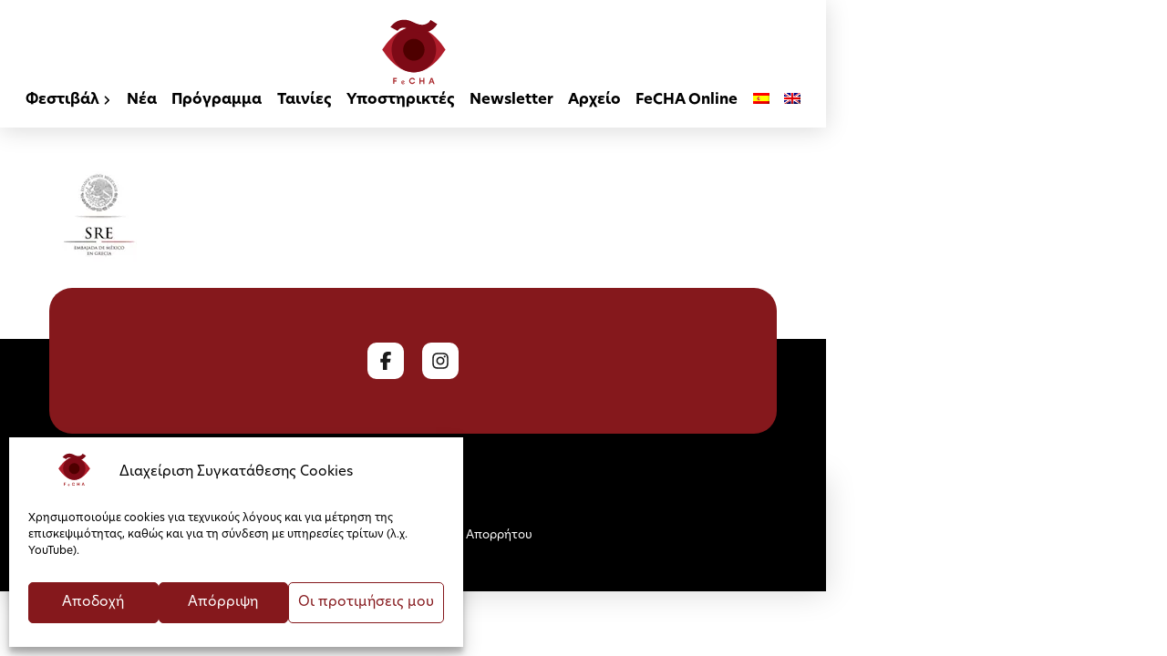

--- FILE ---
content_type: text/html; charset=UTF-8
request_url: https://fecha.gr/supporters-2016/mexico-logotipo-realzado-jpg-2/
body_size: 16588
content:

<!DOCTYPE html><html class="no-js" lang="el"><head><meta charset="UTF-8"><meta content="width=device-width, initial-scale=1.0" name="viewport"><link href="https://fecha.gr/xmlrpc.php" rel="pingback"><meta content="index, follow, max-image-preview:large, max-snippet:-1, max-video-preview:-1" name="robots"><link href="https://fecha.gr/ipostiriktes-2016/mexico-logotipo-realzado-jpg/" hreflang="el" rel="alternate"><link href="https://fecha.gr/es/patrocinadores-2016/mexico-logotipo-realzado-jpg-2/" hreflang="es" rel="alternate"><link href="https://fecha.gr/en/supporters-2016/mexico-logotipo-realzado-jpg-2/" hreflang="en" rel="alternate"><link href="https://fecha.gr/ipostiriktes-2016/mexico-logotipo-realzado-jpg/" hreflang="x-default" rel="alternate"><title>Mexico - logotipo realzado jpg - FeCHA - Festival de Cine Hispanófono de Atenas / Φεστιβάλ Ισπανόφωνου Κινηματογράφου</title><link href="https://fecha.gr/supporters-2016/mexico-logotipo-realzado-jpg-2/" rel="canonical"><meta content="el_GR" property="og:locale"><meta content="article" property="og:type"><meta content="Mexico - logotipo realzado jpg - FeCHA - Festival de Cine Hispanófono de Atenas / Φεστιβάλ Ισπανόφωνου Κινηματογράφου" property="og:title"><meta content="https://fecha.gr/supporters-2016/mexico-logotipo-realzado-jpg-2/" property="og:url"><meta content="FeCHA - Festival de Cine Hispanófono de Atenas / Φεστιβάλ Ισπανόφωνου Κινηματογράφου" property="og:site_name"><meta content="2016-05-11T18:14:47+00:00" property="article:modified_time"><meta content="https://fecha.gr/supporters-2016/mexico-logotipo-realzado-jpg-2" property="og:image"><meta content="109" property="og:image:width"><meta content="120" property="og:image:height"><meta content="image/jpeg" property="og:image:type"><meta content="summary_large_image" name="twitter:card"><script class="yoast-schema-graph" type="application/ld+json">{"@context":"https://schema.org","@graph":[{"@type":"WebPage","@id":"https://fecha.gr/supporters-2016/mexico-logotipo-realzado-jpg-2/","url":"https://fecha.gr/supporters-2016/mexico-logotipo-realzado-jpg-2/","name":"Mexico - logotipo realzado jpg - FeCHA - Festival de Cine Hispanófono de Atenas / Φεστιβάλ Ισπανόφωνου Κινηματογράφου","isPartOf":{"@id":"https://fecha.gr/#website"},"primaryImageOfPage":{"@id":"https://fecha.gr/supporters-2016/mexico-logotipo-realzado-jpg-2/#primaryimage"},"image":{"@id":"https://fecha.gr/supporters-2016/mexico-logotipo-realzado-jpg-2/#primaryimage"},"thumbnailUrl":"https://fecha.gr/wp-content/uploads/2016/05/mexico-logotipo-realzado-jpg.jpg","datePublished":"2016-05-11T18:04:22+00:00","dateModified":"2016-05-11T18:14:47+00:00","breadcrumb":{"@id":"https://fecha.gr/supporters-2016/mexico-logotipo-realzado-jpg-2/#breadcrumb"},"inLanguage":"el","potentialAction":[{"@type":"ReadAction","target":["https://fecha.gr/supporters-2016/mexico-logotipo-realzado-jpg-2/"]}]},{"@type":"ImageObject","inLanguage":"el","@id":"https://fecha.gr/supporters-2016/mexico-logotipo-realzado-jpg-2/#primaryimage","url":"https://fecha.gr/wp-content/uploads/2016/05/mexico-logotipo-realzado-jpg.jpg","contentUrl":"https://fecha.gr/wp-content/uploads/2016/05/mexico-logotipo-realzado-jpg.jpg","width":109,"height":120},{"@type":"BreadcrumbList","@id":"https://fecha.gr/supporters-2016/mexico-logotipo-realzado-jpg-2/#breadcrumb","itemListElement":[{"@type":"ListItem","position":1,"name":"Home","item":"https://fecha.gr/"},{"@type":"ListItem","position":2,"name":"Υποστηρικτές 2016","item":"https://fecha.gr/ipostiriktes-2016/"},{"@type":"ListItem","position":3,"name":"Mexico &#8211; logotipo realzado jpg"}]},{"@type":"WebSite","@id":"https://fecha.gr/#website","url":"https://fecha.gr/","name":"FeCHA - Festival de Cine Hispanófono de Atenas / Φεστιβάλ Ισπανόφωνου Κινηματογράφου","description":"","publisher":{"@id":"https://fecha.gr/#organization"},"potentialAction":[{"@type":"SearchAction","target":{"@type":"EntryPoint","urlTemplate":"https://fecha.gr/?s={search_term_string}"},"query-input":{"@type":"PropertyValueSpecification","valueRequired":true,"valueName":"search_term_string"}}],"inLanguage":"el"},{"@type":"Organization","@id":"https://fecha.gr/#organization","name":"FeCHA - Festival de Cine Hispanófono de Atenas","url":"https://fecha.gr/","logo":{"@type":"ImageObject","inLanguage":"el","@id":"https://fecha.gr/#/schema/logo/image/","url":"https://fecha.gr/wp-content/uploads/2016/05/favicon-fecha.png","contentUrl":"https://fecha.gr/wp-content/uploads/2016/05/favicon-fecha.png","width":1000,"height":1000,"caption":"FeCHA - Festival de Cine Hispanófono de Atenas"},"image":{"@id":"https://fecha.gr/#/schema/logo/image/"}}]}</script><link href="https://fecha.gr/wp-json/oembed/1.0/embed?url=https%3A%2F%2Ffecha.gr%2Fipostiriktes-2016%2Fmexico-logotipo-realzado-jpg%2F" rel="alternate" title="oEmbed (JSON)" type="application/json+oembed"><link href="https://fecha.gr/wp-json/oembed/1.0/embed?url=https%3A%2F%2Ffecha.gr%2Fipostiriktes-2016%2Fmexico-logotipo-realzado-jpg%2F&#038;format=xml" rel="alternate" title="oEmbed (XML)" type="text/xml+oembed"><style id="wp-img-auto-sizes-contain-inline-css">img:is([sizes=auto i],[sizes^="auto," i]){contain-intrinsic-size:3000px 1500px}
/*# sourceURL=wp-img-auto-sizes-contain-inline-css */</style><style id="classic-theme-styles-inline-css">/*! This file is auto-generated */
.wp-block-button__link{color:#fff;background-color:#32373c;border-radius:9999px;box-shadow:none;text-decoration:none;padding:calc(.667em + 2px) calc(1.333em + 2px);font-size:1.125em}.wp-block-file__button{background:#32373c;color:#fff;text-decoration:none}
/*# sourceURL=/wp-includes/css/classic-themes.min.css */</style><link id="all-css-4" href="https://fecha.gr/wp-content/plugins/powered-cache/includes/file-optimizer.php??-eJytj0FuAjEMRS9UTzoVYthUnCUEk7FwnCj2aASnr6di0UWRWCBvrO/v9+2wNkhVDMVC4yWTaFAybB1VoSxsxCR5iQypaDAsjaOhBo6bmhF0JUszdpcwx3QDJjWYa6e7cyMHtRvjUEiGpPoR3hhYUBbw3fJCRqoOoih3yOfWQ1RFc1W3Sb0SnrimK/Z/GTZj8Qtar27u4tFWBf8ytg+8gV/nMHmN4zPMBdMcHxe75Vi+x2k/7Q9fu+nzB/Iqlsc=&minify=1" rel="stylesheet"><style id="wpml-legacy-horizontal-list-0-inline-css">.wpml-ls-statics-shortcode_actions{background-color:#ffffff;}.wpml-ls-statics-shortcode_actions, .wpml-ls-statics-shortcode_actions .wpml-ls-sub-menu, .wpml-ls-statics-shortcode_actions a {border-color:#cdcdcd;}.wpml-ls-statics-shortcode_actions a, .wpml-ls-statics-shortcode_actions .wpml-ls-sub-menu a, .wpml-ls-statics-shortcode_actions .wpml-ls-sub-menu a:link, .wpml-ls-statics-shortcode_actions li:not(.wpml-ls-current-language) .wpml-ls-link, .wpml-ls-statics-shortcode_actions li:not(.wpml-ls-current-language) .wpml-ls-link:link {color:#444444;background-color:#ffffff;}.wpml-ls-statics-shortcode_actions .wpml-ls-sub-menu a:hover,.wpml-ls-statics-shortcode_actions .wpml-ls-sub-menu a:focus, .wpml-ls-statics-shortcode_actions .wpml-ls-sub-menu a:link:hover, .wpml-ls-statics-shortcode_actions .wpml-ls-sub-menu a:link:focus {color:#000000;background-color:#eeeeee;}.wpml-ls-statics-shortcode_actions .wpml-ls-current-language > a {color:#444444;background-color:#ffffff;}.wpml-ls-statics-shortcode_actions .wpml-ls-current-language:hover>a, .wpml-ls-statics-shortcode_actions .wpml-ls-current-language>a:focus {color:#000000;background-color:#eeeeee;}
/*# sourceURL=wpml-legacy-horizontal-list-0-inline-css */</style><style id="cs-inline-css">@media (min-width:1200px){.x-hide-xl{display:none !important;}}@media (min-width:979px) and (max-width:1199px){.x-hide-lg{display:none !important;}}@media (min-width:767px) and (max-width:978px){.x-hide-md{display:none !important;}}@media (min-width:480px) and (max-width:766px){.x-hide-sm{display:none !important;}}@media (max-width:479px){.x-hide-xs{display:none !important;}} body{background:rgb(255,255,255);}.x-container.width{width:88%;}.x-container.max{max-width:1200px;}.x-bar-content.x-container.width{flex-basis:88%;}.x-container,.x-container.max,.x-container.width{margin-left:auto;margin-right:auto;}.x-main.full{float:none;clear:both;display:block;width:auto;}html{font-size:16px;}@media (min-width:479px){html{font-size:16px;}}@media (min-width:766px){html{font-size:16px;}}@media (min-width:978px){html{font-size:16px;}}@media (min-width:1199px){html{font-size:16px;}}input[type="text"],input[type="tel"],input[type="password"],input[type="email"],textarea{padding:0.5em;}body,input,button,select,textarea{font-family:Helvetica,Arial,sans-serif;color:rgb(0,0,0);}h1,h2,h3,h4,h5,h6,.h1,.h2,.h3,.h4,.h5,.h6,h1 a,h2 a,h3 a,h4 a,h5 a,h6 a,.h1 a,.h2 a,.h3 a,.h4 a,.h5 a,.h6 a,blockquote{color:rgb(0,0,0);}.cfc-h-tx{color:rgb(0,0,0);!important;}.cfc-h-bd{border-color:rgb(0,0,0);!important;}.cfc-h-bg{background-color:rgb(0,0,0);!important;}.cfc-b-tx{color:rgb(0,0,0);!important;}.cfc-b-bd{border-color:rgb(0,0,0);!important;}.cfc-b-bg{background-color:rgb(0,0,0);!important;}h1,h2,h3,h4,h5,h6,.h1,.h2,.h3,.h4,.h5,.h6,.x-text-headline{font-family:Helvetica,Arial,sans-serif;font-style:normal;font-weight:700;}h1,.h1{letter-spacing:-0.035em;}h2,.h2{letter-spacing:-0.035em;}h3,.h3{letter-spacing:-0.035em;}h4,.h4{letter-spacing:-0.035em;}h5,.h5{letter-spacing:-0.035em;}h6,.h6{letter-spacing:-0.035em;}.w-h{font-weight:700 !important;}a,.widget.widget_text ol li a,.widget_nav_menu .current-menu-item > a{color:#85181c;}a:hover,h1 a:hover,h2 a:hover,h3 a:hover,h4 a:hover,h5 a:hover,h6 a:hover,.x-breadcrumb-wrap a:hover,.widget ul li a:hover,.widget ol li a:hover,.widget.widget_text ul li a,.x-accordion-heading .x-accordion-toggle:hover,.x-comment-author a:hover,.x-comment-time:hover,.x-recent-posts a:hover .h-recent-posts{color:#85181c;}.bg .mejs-container,.x-video .mejs-container{position:unset !important;} .m541-0.x-bar{height:110px;}.m541-0 .x-bar-content{justify-content:space-between;flex-basis:94%;height:110px;max-width:1200px;}.m541-0.x-bar-outer-spacers:after,.m541-0.x-bar-outer-spacers:before{flex-basis:18px;width:18px!important;height:18px;}.m541-0.x-bar-space{height:110px;}.m541-1.x-bar{border-top-width:0;border-right-width:0;border-bottom-width:0;border-left-width:0;font-size:1em;background-color:#ffffff;}.m541-1 .x-bar-content{display:flex;align-items:center;flex-grow:0;flex-shrink:1;}.m541-1.x-bar-space{font-size:1em;}.m541-2.x-bar{z-index:9999;}.m541-2 .x-bar-content{flex-direction:row;}.m541-3.x-bar{height:140px;}.m541-3 .x-bar-content{height:140px;}.m541-3.x-bar-space{height:140px;}.m541-4.x-bar{box-shadow:0px 3px 25px 0px rgba(0,0,0,0.15);}.m541-5 .x-bar-content{justify-content:center;flex-basis:100%;}.m541-5.x-bar-outer-spacers:after,.m541-5.x-bar-outer-spacers:before{flex-basis:20px;width:20px!important;height:20px;}.m541-6.x-bar{height:auto;z-index:500;}.m541-6 .x-bar-content{flex-direction:column;flex-wrap:wrap;align-content:center;height:auto;}.m541-6.x-bar-space{height:auto;}.m541-7{transform:translate(0px,0px);}.m541-8.x-bar-container{display:flex;justify-content:center;align-items:center;border-top-width:0;border-right-width:0;border-bottom-width:0;border-left-width:0;font-size:1em;z-index:auto;}.m541-9.x-bar-container{flex-direction:row;}.m541-a.x-bar-container{flex-grow:1;flex-shrink:0;text-align:center;}.m541-b.x-bar-container{flex-basis:0%;}.m541-c.x-bar-container{width:50px;max-width:120px;min-height:120px;}.m541-d.x-bar-container{flex-grow:0;flex-shrink:1;min-width:50px;margin-top:0px;margin-right:0px;margin-bottom:0px;margin-left:18px;text-align:left;}.m541-e.x-bar-container{flex-basis:auto;}.m541-f.x-bar-container{flex-direction:column;}.m541-g.x-image{font-size:1em;border-top-width:0;border-right-width:0;border-bottom-width:0;border-left-width:0;}.m541-g.x-image img{object-fit:contain;aspect-ratio:auto;}.m541-g.x-image,.m541-g.x-image img{height:80px;}.m541-h.x-anchor {width:2em;height:2em;border-top-left-radius:100em;border-top-right-radius:100em;border-bottom-right-radius:100em;border-bottom-left-radius:100em;font-size:25px;background-color:#85181c;}.m541-h.x-anchor .x-anchor-content {flex-direction:row-reverse;}.m541-h.x-anchor .x-graphic {margin-top:5px;margin-right:5px;margin-bottom:5px;margin-left:5px;}.m541-h.x-anchor .x-graphic-icon {font-size:1.2em;width:auto;border-top-width:0;border-right-width:0;border-bottom-width:0;border-left-width:0;}.m541-h.x-anchor .x-graphic-icon > svg{fill:rgb(255,255,255);}.m541-h.x-anchor:hover .x-graphic-icon > svg,.m541-h.x-anchor[class*="active"] .x-graphic-icon > svg,[data-x-effect-provider*="colors"]:hover .m541-h.x-anchor .x-graphic-icon > svg {fill:rgb(255,255,255);}.m541-h.x-anchor .x-toggle {color:#85181c;}.m541-h.x-anchor .x-toggle-burger {width:14em;margin-top:4em;margin-right:0;margin-bottom:4em;margin-left:0;font-size:2px;}.m541-h.x-anchor .x-toggle-burger-bun-t {transform:translate3d(0,calc(4em * -1),0);}.m541-h.x-anchor .x-toggle-burger-bun-b {transform:translate3d(0,4em,0);}.m541-i.x-anchor {border-top-width:0;border-right-width:0;border-bottom-width:0;border-left-width:0;}.m541-i.x-anchor .x-anchor-content {display:flex;}.m541-j.x-anchor .x-anchor-content {justify-content:center;align-items:center;}.m541-k.x-anchor {width:100%;max-width:100%;}.m541-k.x-anchor .x-anchor-content {padding-top:7px;padding-right:0px;padding-bottom:7px;}.m541-k.x-anchor .x-anchor-text-primary {line-height:1.1;}.m541-k.x-anchor .x-anchor-sub-indicator {margin-left:18px;font-size:1em;}.m541-m.x-anchor {font-size:14px;}.m541-m.x-anchor .x-anchor-content {padding-left:0px;}.m541-m.x-anchor .x-anchor-text {margin-top:0px;margin-right:auto;margin-bottom:0px;margin-left:0px;}.m541-n.x-anchor .x-anchor-content {flex-direction:row;}.m541-n.x-anchor .x-anchor-text-primary {font-family:inherit;font-size:1em;font-style:normal;font-weight:bold;color:rgb(0,0,0);}.m541-n.x-anchor:hover .x-anchor-text-primary,.m541-n.x-anchor[class*="active"] .x-anchor-text-primary,[data-x-effect-provider*="colors"]:hover .m541-n.x-anchor .x-anchor-text-primary {color:#85181c;}.m541-n.x-anchor .x-anchor-sub-indicator {margin-top:0px;margin-right:0px;margin-bottom:0px;color:rgb(0,0,0);}.m541-n.x-anchor:hover .x-anchor-sub-indicator,.m541-n.x-anchor[class*="active"] .x-anchor-sub-indicator,[data-x-effect-provider*="colors"]:hover .m541-n.x-anchor .x-anchor-sub-indicator {color:#85181c;}.m541-n.x-anchor,.m541-n.x-anchor :not([data-x-particle]) {transition-duration:0ms;}.m541-o.x-anchor {font-size:0.9em;}.m541-o.x-anchor .x-anchor-content {padding-top:0.167em;padding-right:0.5em;padding-bottom:0.167em;padding-left:0.5em;}.m541-o.x-anchor .x-anchor-sub-indicator {margin-left:2px;}.m541-p.x-anchor .x-anchor-text-primary {line-height:1.2;}.m541-p.x-anchor .x-anchor-sub-indicator {font-size:12px;}.m541-q.x-anchor {border-top-left-radius:2px;border-top-right-radius:2px;border-bottom-right-radius:2px;border-bottom-left-radius:2px;background-color:rgb(255,255,255);}.m541-q.x-anchor .x-anchor-content {justify-content:flex-start;align-items:flex-start;padding-top:9px;padding-right:12px;padding-bottom:9px;}.m541-q.x-anchor .x-anchor-sub-indicator {margin-left:9px;}.m541-r{font-size:18px;transition-duration:0ms;}.m541-r .x-off-canvas-bg{background-color:#85181c59;transition-duration:0ms;transition-timing-function:cubic-bezier(0.400,0.000,0.200,1.000);}.m541-r .x-off-canvas-close{width:calc(1em * 2.5);height:calc(1em * 2.5);font-size:18px;color:rgb(0,0,0);transition-duration:0.3s,0ms,0ms;transition-timing-function:ease-in-out,cubic-bezier(0.400,0.000,0.200,1.000),cubic-bezier(0.400,0.000,0.200,1.000);}.m541-r .x-off-canvas-close:focus,.m541-r .x-off-canvas-close:hover{color:#85181c;}.m541-r .x-off-canvas-content{width:100%;max-width:420px;padding-top:calc(18px * 2.5);padding-right:calc(18px * 2.5);padding-bottom:calc(18px * 2.5);padding-left:calc(18px * 2.5);border-top-width:0;border-right-width:0;border-bottom-width:0;border-left-width:0;background-color:#f5f5f7;box-shadow:0em 1.25em 3.15em 0em rgba(0,18,36,0.27);transition-duration:0ms;transition-timing-function:cubic-bezier(0.400,0.000,0.200,1.000);}.m541-s{font-size:54px;}.m541-s,.m541-s .x-anchor{transition-duration:300ms;transition-timing-function:cubic-bezier(0.400,0.000,0.200,1.000);}.m541-t{margin-top:0em;margin-right:auto;margin-bottom:0em;margin-left:auto;font-size:18px;display:flex;flex-direction:row;justify-content:center;align-items:center;flex-wrap:wrap;align-content:center;align-self:stretch;flex-grow:0;flex-shrink:0;flex-basis:auto;}.m541-t > li,.m541-t > li > a{flex-grow:0;flex-shrink:1;flex-basis:auto;}.m541-u .x-dropdown {width:210px;font-size:18px;border-top-width:2px;border-right-width:2px;border-bottom-width:2px;border-left-width:2px;border-top-style:solid;border-right-style:solid;border-bottom-style:solid;border-left-style:solid;border-top-color:#85181c;border-right-color:#85181c;border-bottom-color:#85181c;border-left-color:#85181c;border-top-left-radius:3px;border-top-right-radius:3px;border-bottom-right-radius:3px;border-bottom-left-radius:3px;padding-top:10px;padding-right:10px;padding-bottom:10px;padding-left:10px;background-color:rgb(255,255,255);box-shadow:0em 0.85em 235em 0em rgba(0,0,0,0.3);transition-duration:200ms,200ms,0s;transition-timing-function:cubic-bezier(0.400,0.000,0.200,1.000);}.m541-u .x-dropdown:not(.x-active) {transition-delay:0s,0s,200ms;}@media screen and (max-width:479px){.m541-r .x-off-canvas-close{width:calc(1em * 2);height:calc(1em * 2);}.m541-r .x-off-canvas-content{padding-top:calc(18px * 2);padding-right:calc(18px * 2);padding-bottom:calc(18px * 2);padding-left:calc(18px * 2);}}  .m56n-0.x-bar{height:auto;border-top-width:0;border-right-width:0;border-bottom-width:0;border-left-width:0;font-size:16px;z-index:500;}.m56n-0 .x-bar-content{display:flex;flex-direction:row;justify-content:space-between;flex-grow:0;flex-shrink:1;flex-basis:88%;height:auto;max-width:1200px;}.m56n-0.x-bar-outer-spacers:after,.m56n-0.x-bar-outer-spacers:before{flex-basis:0em;width:0em!important;height:0em;}.m56n-0.x-bar-space{font-size:16px;}.m56n-1.x-bar{padding-top:0em;padding-right:0em;padding-bottom:3em;padding-left:0em;background-color:rgba(13,13,13,0);}.m56n-1 .x-bar-content{align-items:center;}.m56n-1 > .x-bg > .x-bg-layer-lower-color {background-color:rgb(0,0,0);}.m56n-2.x-bar{background-color:rgb(0,0,0);box-shadow:0em 0.15em 2em rgba(0,0,0,0.15);}.m56n-2 .x-bar-content{align-items:flex-start;flex-wrap:wrap;align-content:flex-start;}.m56n-3.x-bar-container{display:flex;flex-direction:row;justify-content:center;align-items:center;flex-grow:1;flex-shrink:0;border-top-width:0;border-right-width:0;border-bottom-width:0;border-left-width:0;font-size:1em;z-index:1;}.m56n-4.x-bar-container{flex-basis:100%;border-top-left-radius:25px;border-top-right-radius:25px;border-bottom-right-radius:25px;border-bottom-left-radius:25px;padding-top:60px;padding-right:25px;padding-bottom:60px;padding-left:25px;background-color:#85181c;}.m56n-5.x-bar-container{flex-basis:325px;padding-top:55px;padding-right:0px;padding-bottom:50px;padding-left:0px;text-align:center;}.m56n-6.x-anchor {width:2.5em;height:2.5em;margin-top:0em;margin-right:10px;margin-bottom:0em;margin-left:10px;border-top-left-radius:10px;border-top-right-radius:10px;border-bottom-right-radius:10px;border-bottom-left-radius:10px;background-color:rgba(255,255,255,1);}.m56n-6.x-anchor .x-graphic {margin-top:5px;margin-right:5px;margin-bottom:5px;margin-left:5px;}.m56n-6.x-anchor .x-graphic-icon {font-size:1.25em;width:auto;border-top-width:0;border-right-width:0;border-bottom-width:0;border-left-width:0;background-color:transparent;}.m56n-6.x-anchor .x-graphic-icon > svg{fill:#1a1a1a;filter:drop-shadow(0px 0px 0px transparent);}.m56n-6.x-anchor:hover .x-graphic-icon > svg,.m56n-6.x-anchor[class*="active"] .x-graphic-icon > svg,[data-x-effect-provider*="colors"]:hover .m56n-6.x-anchor .x-graphic-icon > svg {fill:#85181c;filter:drop-shadow(0px 0px 0px transparent);}.m56n-6.x-anchor:hover .x-graphic-icon,.m56n-6.x-anchor[class*="active"] .x-graphic-icon,[data-x-effect-provider*="colors"]:hover .m56n-6.x-anchor .x-graphic-icon {color:#85181c;}.m56n-7.x-anchor {border-top-width:0;border-right-width:0;border-bottom-width:0;border-left-width:0;font-size:1em;}.m56n-7.x-anchor .x-anchor-content {display:flex;flex-direction:row;align-items:center;}.m56n-8.x-anchor .x-anchor-content {justify-content:center;}.m56n-9.x-anchor {background-color:transparent;}.m56n-9.x-anchor .x-anchor-text {margin-top:5px;margin-bottom:5px;margin-left:5px;}.m56n-9.x-anchor .x-anchor-text-primary {font-size:1em;font-style:normal;line-height:1;}.m56n-9.x-anchor .x-anchor-sub-indicator {margin-top:5px;margin-right:5px;margin-bottom:5px;margin-left:5px;font-size:1em;}.m56n-a.x-anchor .x-anchor-content {padding-top:0em;padding-right:1em;padding-bottom:0em;padding-left:1em;}.m56n-a.x-anchor .x-anchor-text {margin-right:5px;}.m56n-a.x-anchor .x-anchor-text-primary {font-family:inherit;font-weight:400;color:rgb(255,255,255);}.m56n-a.x-anchor .x-anchor-sub-indicator {color:rgb(255,255,255);}.m56n-a.x-anchor:hover .x-anchor-sub-indicator,.m56n-a.x-anchor[class*="active"] .x-anchor-sub-indicator,[data-x-effect-provider*="colors"]:hover .m56n-a.x-anchor .x-anchor-sub-indicator {color:rgba(255,255,255,0.5);}.m56n-b.x-anchor .x-anchor-content {justify-content:flex-start;padding-top:0.75em;padding-right:0.75em;padding-bottom:0.75em;padding-left:0.75em;}.m56n-b.x-anchor .x-anchor-text {margin-right:auto;}.m56n-b.x-anchor .x-anchor-text-primary {font-family:9955d912-917c-4cae-a2fd-430c18035784;font-weight:400;color:rgba(0,0,0,1);}.m56n-b.x-anchor:hover .x-anchor-text-primary,.m56n-b.x-anchor[class*="active"] .x-anchor-text-primary,[data-x-effect-provider*="colors"]:hover .m56n-b.x-anchor .x-anchor-text-primary {color:rgba(0,0,0,0.5);}.m56n-b.x-anchor .x-anchor-sub-indicator {color:rgba(0,0,0,1);}.m56n-b.x-anchor:hover .x-anchor-sub-indicator,.m56n-b.x-anchor[class*="active"] .x-anchor-sub-indicator,[data-x-effect-provider*="colors"]:hover .m56n-b.x-anchor .x-anchor-sub-indicator {color:rgba(0,0,0,0.5);}.m56n-c{font-size:0.8em;display:flex;flex-direction:row;justify-content:space-around;align-items:stretch;align-self:stretch;flex-grow:0;flex-shrink:0;flex-basis:auto;}.m56n-c > li,.m56n-c > li > a{flex-grow:0;flex-shrink:1;flex-basis:auto;}.m56n-d .x-dropdown {width:14em;font-size:16px;border-top-width:0;border-right-width:0;border-bottom-width:0;border-left-width:0;background-color:#ffffff;box-shadow:0em 0.15em 2em 0em rgba(0,0,0,0.15);transition-duration:500ms,500ms,0s;transition-timing-function:cubic-bezier(0.400,0.000,0.200,1.000);}.m56n-d .x-dropdown:not(.x-active) {transition-delay:0s,0s,500ms;}.e6719-e1{margin-bottom:-1px;}.e6719-e1 .x-bg-layer-lower-color{top:unset;bottom:0;height:calc(50% + 3em);}@media (max-width:749px){.e6719-e5 .x-bar-container{justify-content:center;padding-top:15px;padding-bottom:15px;}}.e6719-e7.x-menu > li:first-child > .x-anchor .x-anchor-content{padding-left:0;}@media (max-width:480px){.e6719-e7.x-menu > li > .x-anchor .x-anchor-text-primary{font-size:0.85em;}.e6719-e7.x-menu > li > .x-anchor .x-anchor-content{padding-left:0.5em;padding-right:0.5em;}} body,input,button,select,textarea,h1,h2,h3,h4,h5,h6{font-family:new-hero,sans-serif !important;}h1,h2,h3,h4,h5,h6,.h1,.h2,.h3,.h4,.h5,.h6,h1 a,h2 a,h3 a,h4 a,h5 a,h6 a,.h1 a,.h2 a,.h3 a,.h4 a,.h5 a,.h6 a,blockquote{font-family:new-hero,sans-serif !important;}.has-text-align-center {text-align:center;}.grecaptcha-badge{visibility:hidden;}
/*# sourceURL=cs-inline-css */</style><script id="wpml-cookie-js-extra">/* <![CDATA[ */
var wpml_cookies = {"wp-wpml_current_language":{"value":"el","expires":1,"path":"/"}};
var wpml_cookies = {"wp-wpml_current_language":{"value":"el","expires":1,"path":"/"}};
//# sourceURL=wpml-cookie-js-extra
/* ]]> */</script><script id="wpml-cookie-js" data-wp-strategy="defer" defer src="https://fecha.gr/wp-content/plugins/powered-cache/includes/file-optimizer.php??/wp-content/plugins/sitepress-multilingual-cms/res/js/cookies/language-cookie.js&minify=1"></script><script id="jquery-core-js" defer src="https://fecha.gr/wp-includes/js/jquery/jquery.min.js?ver=3.7.1"></script><script id="jquery-migrate-js" defer src="https://fecha.gr/wp-includes/js/jquery/jquery-migrate.min.js?ver=3.4.1"></script><link href="https://fecha.gr/wp-json/" rel="https://api.w.org/"><link href="https://fecha.gr/wp-json/wp/v2/media/789" rel="alternate" title="JSON" type="application/json"><meta content="WPML ver:4.8.6 stt:1,13,2;" name="generator"><style>.cmplz-hidden {
					display: none !important;
				}</style><link href="https://use.typekit.net/zcp4uzi.css" rel="stylesheet"><script async src="https://www.googletagmanager.com/gtag/js?id=G-JH9176JN98"></script><script>window.dataLayer = window.dataLayer || [];
  function gtag(){dataLayer.push(arguments);}
  gtag('js', new Date());

  gtag('config', 'G-JH9176JN98');</script><script>!function(f,b,e,v,n,t,s)
      {if(f.fbq)return;n=f.fbq=function(){n.callMethod?
      n.callMethod.apply(n,arguments):n.queue.push(arguments)};
      if(!f._fbq)f._fbq=n;n.push=n;n.loaded=!0;n.version='2.0';
      n.queue=[];t=b.createElement(e);t.async=!0;
      t.src=v;s=b.getElementsByTagName(e)[0];
      s.parentNode.insertBefore(t,s)}(window, document,'script',
      'https://connect.facebook.net/en_US/fbevents.js');
      fbq('init', '174953043236342');
      fbq('track', 'PageView');</script><noscript><img height="1" src="https://www.facebook.com/tr?id=174953043236342&ev=PageView&noscript=1" style="display:none" width="1"></noscript><link href="https://use.typekit.net/dzn5gtb.css" rel="stylesheet"><style>.wf-loading a,.wf-loading p,.wf-loading ul,.wf-loading ol,.wf-loading dl,.wf-loading h1,.wf-loading h2,.wf-loading h3,.wf-loading h4,.wf-loading h5,.wf-loading h6,.wf-loading em,.wf-loading pre,.wf-loading cite,.wf-loading span,.wf-loading table,.wf-loading strong,.wf-loading blockquote{visibility:hidden !important;}</style><link href="https://fecha.gr/wp-content/uploads/2016/05/cropped-favicon-fecha-150x150.png" rel="icon" sizes="32x32"><link href="https://fecha.gr/wp-content/uploads/2016/05/cropped-favicon-fecha-300x300.png" rel="icon" sizes="192x192"><link href="https://fecha.gr/wp-content/uploads/2016/05/cropped-favicon-fecha-300x300.png" rel="apple-touch-icon"><meta content="https://fecha.gr/wp-content/uploads/2016/05/cropped-favicon-fecha-300x300.png" name="msapplication-TileImage"><style id="global-styles-inline-css">:root{--wp--preset--aspect-ratio--square: 1;--wp--preset--aspect-ratio--4-3: 4/3;--wp--preset--aspect-ratio--3-4: 3/4;--wp--preset--aspect-ratio--3-2: 3/2;--wp--preset--aspect-ratio--2-3: 2/3;--wp--preset--aspect-ratio--16-9: 16/9;--wp--preset--aspect-ratio--9-16: 9/16;--wp--preset--color--black: #000000;--wp--preset--color--cyan-bluish-gray: #abb8c3;--wp--preset--color--white: #ffffff;--wp--preset--color--pale-pink: #f78da7;--wp--preset--color--vivid-red: #cf2e2e;--wp--preset--color--luminous-vivid-orange: #ff6900;--wp--preset--color--luminous-vivid-amber: #fcb900;--wp--preset--color--light-green-cyan: #7bdcb5;--wp--preset--color--vivid-green-cyan: #00d084;--wp--preset--color--pale-cyan-blue: #8ed1fc;--wp--preset--color--vivid-cyan-blue: #0693e3;--wp--preset--color--vivid-purple: #9b51e0;--wp--preset--gradient--vivid-cyan-blue-to-vivid-purple: linear-gradient(135deg,rgb(6,147,227) 0%,rgb(155,81,224) 100%);--wp--preset--gradient--light-green-cyan-to-vivid-green-cyan: linear-gradient(135deg,rgb(122,220,180) 0%,rgb(0,208,130) 100%);--wp--preset--gradient--luminous-vivid-amber-to-luminous-vivid-orange: linear-gradient(135deg,rgb(252,185,0) 0%,rgb(255,105,0) 100%);--wp--preset--gradient--luminous-vivid-orange-to-vivid-red: linear-gradient(135deg,rgb(255,105,0) 0%,rgb(207,46,46) 100%);--wp--preset--gradient--very-light-gray-to-cyan-bluish-gray: linear-gradient(135deg,rgb(238,238,238) 0%,rgb(169,184,195) 100%);--wp--preset--gradient--cool-to-warm-spectrum: linear-gradient(135deg,rgb(74,234,220) 0%,rgb(151,120,209) 20%,rgb(207,42,186) 40%,rgb(238,44,130) 60%,rgb(251,105,98) 80%,rgb(254,248,76) 100%);--wp--preset--gradient--blush-light-purple: linear-gradient(135deg,rgb(255,206,236) 0%,rgb(152,150,240) 100%);--wp--preset--gradient--blush-bordeaux: linear-gradient(135deg,rgb(254,205,165) 0%,rgb(254,45,45) 50%,rgb(107,0,62) 100%);--wp--preset--gradient--luminous-dusk: linear-gradient(135deg,rgb(255,203,112) 0%,rgb(199,81,192) 50%,rgb(65,88,208) 100%);--wp--preset--gradient--pale-ocean: linear-gradient(135deg,rgb(255,245,203) 0%,rgb(182,227,212) 50%,rgb(51,167,181) 100%);--wp--preset--gradient--electric-grass: linear-gradient(135deg,rgb(202,248,128) 0%,rgb(113,206,126) 100%);--wp--preset--gradient--midnight: linear-gradient(135deg,rgb(2,3,129) 0%,rgb(40,116,252) 100%);--wp--preset--font-size--small: 13px;--wp--preset--font-size--medium: 20px;--wp--preset--font-size--large: 36px;--wp--preset--font-size--x-large: 42px;--wp--preset--spacing--20: 0.44rem;--wp--preset--spacing--30: 0.67rem;--wp--preset--spacing--40: 1rem;--wp--preset--spacing--50: 1.5rem;--wp--preset--spacing--60: 2.25rem;--wp--preset--spacing--70: 3.38rem;--wp--preset--spacing--80: 5.06rem;--wp--preset--shadow--natural: 6px 6px 9px rgba(0, 0, 0, 0.2);--wp--preset--shadow--deep: 12px 12px 50px rgba(0, 0, 0, 0.4);--wp--preset--shadow--sharp: 6px 6px 0px rgba(0, 0, 0, 0.2);--wp--preset--shadow--outlined: 6px 6px 0px -3px rgb(255, 255, 255), 6px 6px rgb(0, 0, 0);--wp--preset--shadow--crisp: 6px 6px 0px rgb(0, 0, 0);}:where(.is-layout-flex){gap: 0.5em;}:where(.is-layout-grid){gap: 0.5em;}body .is-layout-flex{display: flex;}.is-layout-flex{flex-wrap: wrap;align-items: center;}.is-layout-flex > :is(*, div){margin: 0;}body .is-layout-grid{display: grid;}.is-layout-grid > :is(*, div){margin: 0;}:where(.wp-block-columns.is-layout-flex){gap: 2em;}:where(.wp-block-columns.is-layout-grid){gap: 2em;}:where(.wp-block-post-template.is-layout-flex){gap: 1.25em;}:where(.wp-block-post-template.is-layout-grid){gap: 1.25em;}.has-black-color{color: var(--wp--preset--color--black) !important;}.has-cyan-bluish-gray-color{color: var(--wp--preset--color--cyan-bluish-gray) !important;}.has-white-color{color: var(--wp--preset--color--white) !important;}.has-pale-pink-color{color: var(--wp--preset--color--pale-pink) !important;}.has-vivid-red-color{color: var(--wp--preset--color--vivid-red) !important;}.has-luminous-vivid-orange-color{color: var(--wp--preset--color--luminous-vivid-orange) !important;}.has-luminous-vivid-amber-color{color: var(--wp--preset--color--luminous-vivid-amber) !important;}.has-light-green-cyan-color{color: var(--wp--preset--color--light-green-cyan) !important;}.has-vivid-green-cyan-color{color: var(--wp--preset--color--vivid-green-cyan) !important;}.has-pale-cyan-blue-color{color: var(--wp--preset--color--pale-cyan-blue) !important;}.has-vivid-cyan-blue-color{color: var(--wp--preset--color--vivid-cyan-blue) !important;}.has-vivid-purple-color{color: var(--wp--preset--color--vivid-purple) !important;}.has-black-background-color{background-color: var(--wp--preset--color--black) !important;}.has-cyan-bluish-gray-background-color{background-color: var(--wp--preset--color--cyan-bluish-gray) !important;}.has-white-background-color{background-color: var(--wp--preset--color--white) !important;}.has-pale-pink-background-color{background-color: var(--wp--preset--color--pale-pink) !important;}.has-vivid-red-background-color{background-color: var(--wp--preset--color--vivid-red) !important;}.has-luminous-vivid-orange-background-color{background-color: var(--wp--preset--color--luminous-vivid-orange) !important;}.has-luminous-vivid-amber-background-color{background-color: var(--wp--preset--color--luminous-vivid-amber) !important;}.has-light-green-cyan-background-color{background-color: var(--wp--preset--color--light-green-cyan) !important;}.has-vivid-green-cyan-background-color{background-color: var(--wp--preset--color--vivid-green-cyan) !important;}.has-pale-cyan-blue-background-color{background-color: var(--wp--preset--color--pale-cyan-blue) !important;}.has-vivid-cyan-blue-background-color{background-color: var(--wp--preset--color--vivid-cyan-blue) !important;}.has-vivid-purple-background-color{background-color: var(--wp--preset--color--vivid-purple) !important;}.has-black-border-color{border-color: var(--wp--preset--color--black) !important;}.has-cyan-bluish-gray-border-color{border-color: var(--wp--preset--color--cyan-bluish-gray) !important;}.has-white-border-color{border-color: var(--wp--preset--color--white) !important;}.has-pale-pink-border-color{border-color: var(--wp--preset--color--pale-pink) !important;}.has-vivid-red-border-color{border-color: var(--wp--preset--color--vivid-red) !important;}.has-luminous-vivid-orange-border-color{border-color: var(--wp--preset--color--luminous-vivid-orange) !important;}.has-luminous-vivid-amber-border-color{border-color: var(--wp--preset--color--luminous-vivid-amber) !important;}.has-light-green-cyan-border-color{border-color: var(--wp--preset--color--light-green-cyan) !important;}.has-vivid-green-cyan-border-color{border-color: var(--wp--preset--color--vivid-green-cyan) !important;}.has-pale-cyan-blue-border-color{border-color: var(--wp--preset--color--pale-cyan-blue) !important;}.has-vivid-cyan-blue-border-color{border-color: var(--wp--preset--color--vivid-cyan-blue) !important;}.has-vivid-purple-border-color{border-color: var(--wp--preset--color--vivid-purple) !important;}.has-vivid-cyan-blue-to-vivid-purple-gradient-background{background: var(--wp--preset--gradient--vivid-cyan-blue-to-vivid-purple) !important;}.has-light-green-cyan-to-vivid-green-cyan-gradient-background{background: var(--wp--preset--gradient--light-green-cyan-to-vivid-green-cyan) !important;}.has-luminous-vivid-amber-to-luminous-vivid-orange-gradient-background{background: var(--wp--preset--gradient--luminous-vivid-amber-to-luminous-vivid-orange) !important;}.has-luminous-vivid-orange-to-vivid-red-gradient-background{background: var(--wp--preset--gradient--luminous-vivid-orange-to-vivid-red) !important;}.has-very-light-gray-to-cyan-bluish-gray-gradient-background{background: var(--wp--preset--gradient--very-light-gray-to-cyan-bluish-gray) !important;}.has-cool-to-warm-spectrum-gradient-background{background: var(--wp--preset--gradient--cool-to-warm-spectrum) !important;}.has-blush-light-purple-gradient-background{background: var(--wp--preset--gradient--blush-light-purple) !important;}.has-blush-bordeaux-gradient-background{background: var(--wp--preset--gradient--blush-bordeaux) !important;}.has-luminous-dusk-gradient-background{background: var(--wp--preset--gradient--luminous-dusk) !important;}.has-pale-ocean-gradient-background{background: var(--wp--preset--gradient--pale-ocean) !important;}.has-electric-grass-gradient-background{background: var(--wp--preset--gradient--electric-grass) !important;}.has-midnight-gradient-background{background: var(--wp--preset--gradient--midnight) !important;}.has-small-font-size{font-size: var(--wp--preset--font-size--small) !important;}.has-medium-font-size{font-size: var(--wp--preset--font-size--medium) !important;}.has-large-font-size{font-size: var(--wp--preset--font-size--large) !important;}.has-x-large-font-size{font-size: var(--wp--preset--font-size--x-large) !important;}
/*# sourceURL=global-styles-inline-css */</style></head> <body class="attachment attachment-jpeg attachment-template-default attachmentid-789 pro-v6_7_11 wp-child-theme-fecha wp-singular wp-theme-pro x-child-theme-active x-full-width-active x-full-width-layout-active x-post-meta-disabled x-starter"><div class="x-root"><div class="x-site"><header class="x-masthead" role="banner"><div class="e6625-e1 m541-0 m541-1 m541-2 x-bar x-bar-h x-bar-outer-spacers x-bar-relative x-bar-top x-hide-lg x-hide-xl" data-x-bar="{&quot;id&quot;:&quot;e6625-e1&quot;,&quot;region&quot;:&quot;top&quot;,&quot;height&quot;:&quot;110px&quot;}"><div class="e6625-e1 x-bar-content"><div class="e6625-e2 m541-8 m541-9 m541-a m541-b m541-c x-bar-container"><a class="e6625-e3 m541-g x-image" href="https://fecha.gr"><img alt="Logo" height="512" src="https://fecha.gr/wp-content/uploads/2024/04/fecha-logo-eye.svg" width="512"></a></div><div class="e6625-e4 m541-8 m541-9 m541-d m541-e x-bar-container"><div aria-controls="e6625-e5-off-canvas" aria-expanded="false" aria-haspopup="true" aria-label="Toggle Off Canvas Content" class="e6625-e5 has-graphic m541-7 m541-h m541-i m541-j x-anchor x-anchor-toggle" data-x-toggle="1" data-x-toggle-overlay="1" data-x-toggleable="e6625-e5" role="button" tabindex="0"><div class="x-anchor-content"><span aria-hidden="true" class="x-graphic"><span aria-hidden="true" class="x-graphic-child x-graphic-icon x-graphic-primary x-icon"><svg xmlns="http://www.w3.org/2000/svg" viewbox="0 0 448 512"><path d="M448 64c0-17.7-14.3-32-32-32L32 32C14.3 32 0 46.3 0 64S14.3 96 32 96l384 0c17.7 0 32-14.3 32-32zm0 256c0-17.7-14.3-32-32-32L32 288c-17.7 0-32 14.3-32 32s14.3 32 32 32l384 0c17.7 0 32-14.3 32-32zM0 192c0 17.7 14.3 32 32 32l384 0c17.7 0 32-14.3 32-32s-14.3-32-32-32L32 160c-17.7 0-32 14.3-32 32zM448 448c0-17.7-14.3-32-32-32L32 416c-17.7 0-32 14.3-32 32s14.3 32 32 32l384 0c17.7 0 32-14.3 32-32z"></path></svg></span></span></div></div></div></div></div><div class="e6625-e7 m541-1 m541-2 m541-3 m541-4 m541-5 x-bar x-bar-h x-bar-outer-spacers x-bar-relative x-bar-top x-hide-md x-hide-sm x-hide-xs" data-x-bar="{&quot;id&quot;:&quot;e6625-e7&quot;,&quot;region&quot;:&quot;top&quot;,&quot;height&quot;:&quot;140px&quot;}"><div class="e6625-e7 x-bar-content"><div class="e6625-e8 m541-8 m541-a m541-b m541-f x-bar-container x-hide-md x-hide-sm x-hide-xs"><a class="e6625-e9 m541-g x-image" href="https://fecha.gr"><img alt="Logo" height="512" src="https://fecha.gr/wp-content/uploads/2024/04/fecha-logo-eye.svg" width="512"></a><ul class="e6625-e10 m541-t m541-u x-menu x-menu-first-level x-menu-inline" data-x-hoverintent="{&quot;interval&quot;:0,&quot;timeout&quot;:0,&quot;sensitivity&quot;:9}"><li class="menu-item menu-item-464 menu-item-has-children menu-item-home menu-item-object-custom menu-item-type-custom"><a class="m541-i m541-j m541-l m541-n m541-o m541-p x-anchor x-anchor-menu-item" href="https://fecha.gr/" tabindex="0"><div class="x-anchor-content"><div class="x-anchor-text"><span class="x-anchor-text-primary">Φεστιβάλ</span></div><span aria-hidden="true" class="x-anchor-sub-indicator x-icon" data-x-skip-scroll="true"><svg xmlns="http://www.w3.org/2000/svg" viewbox="0 0 320 512"><path d="M278.6 233.4c12.5 12.5 12.5 32.8 0 45.3l-160 160c-12.5 12.5-32.8 12.5-45.3 0s-12.5-32.8 0-45.3L210.7 256 73.4 118.6c-12.5-12.5-12.5-32.8 0-45.3s32.8-12.5 45.3 0l160 160z"></path></svg></span></div></a><ul class="sub-menu x-dropdown" data-x-depth="0" data-x-stem="" data-x-stem-menu-top=""><li class="menu-item menu-item-6181 menu-item-object-page menu-item-type-post_type"><a class="m541-i m541-m m541-n m541-p m541-q x-anchor x-anchor-menu-item" href="https://fecha.gr/plirofories-isitiria/" tabindex="0"><div class="x-anchor-content"><div class="x-anchor-text"><span class="x-anchor-text-primary">Πληροφορίες / Εισιτήρια</span></div><span aria-hidden="true" class="x-anchor-sub-indicator x-icon" data-x-skip-scroll="true"><svg xmlns="http://www.w3.org/2000/svg" viewbox="0 0 448 512"><path d="M438.6 278.6c12.5-12.5 12.5-32.8 0-45.3l-160-160c-12.5-12.5-32.8-12.5-45.3 0s-12.5 32.8 0 45.3L338.8 224 32 224c-17.7 0-32 14.3-32 32s14.3 32 32 32l306.7 0L233.4 393.4c-12.5 12.5-12.5 32.8 0 45.3s32.8 12.5 45.3 0l160-160z"></path></svg></span></div></a></li><li class="menu-item menu-item-550 menu-item-object-page menu-item-type-post_type"><a class="m541-i m541-m m541-n m541-p m541-q x-anchor x-anchor-menu-item" href="https://fecha.gr/epikinonia/" tabindex="0"><div class="x-anchor-content"><div class="x-anchor-text"><span class="x-anchor-text-primary">Επικοινωνία</span></div><span aria-hidden="true" class="x-anchor-sub-indicator x-icon" data-x-skip-scroll="true"><svg xmlns="http://www.w3.org/2000/svg" viewbox="0 0 448 512"><path d="M438.6 278.6c12.5-12.5 12.5-32.8 0-45.3l-160-160c-12.5-12.5-32.8-12.5-45.3 0s-12.5 32.8 0 45.3L338.8 224 32 224c-17.7 0-32 14.3-32 32s14.3 32 32 32l306.7 0L233.4 393.4c-12.5 12.5-12.5 32.8 0 45.3s32.8 12.5 45.3 0l160-160z"></path></svg></span></div></a></li><li class="menu-item menu-item-6123 menu-item-object-page menu-item-type-post_type"><a class="m541-i m541-m m541-n m541-p m541-q x-anchor x-anchor-menu-item" href="https://fecha.gr/grafio-typou-diapistefsis/" tabindex="0"><div class="x-anchor-content"><div class="x-anchor-text"><span class="x-anchor-text-primary">Γραφείο Τύπου / Διαπιστεύσεις</span></div><span aria-hidden="true" class="x-anchor-sub-indicator x-icon" data-x-skip-scroll="true"><svg xmlns="http://www.w3.org/2000/svg" viewbox="0 0 448 512"><path d="M438.6 278.6c12.5-12.5 12.5-32.8 0-45.3l-160-160c-12.5-12.5-32.8-12.5-45.3 0s-12.5 32.8 0 45.3L338.8 224 32 224c-17.7 0-32 14.3-32 32s14.3 32 32 32l306.7 0L233.4 393.4c-12.5 12.5-12.5 32.8 0 45.3s32.8 12.5 45.3 0l160-160z"></path></svg></span></div></a></li></ul></li><li class="menu-item menu-item-7911 menu-item-object-category menu-item-type-taxonomy"><a class="m541-i m541-j m541-l m541-n m541-o m541-p x-anchor x-anchor-menu-item" href="https://fecha.gr/category/nea/nea-2025/" tabindex="0"><div class="x-anchor-content"><div class="x-anchor-text"><span class="x-anchor-text-primary">Νέα</span></div><span aria-hidden="true" class="x-anchor-sub-indicator x-icon" data-x-skip-scroll="true"><svg xmlns="http://www.w3.org/2000/svg" viewbox="0 0 320 512"><path d="M278.6 233.4c12.5 12.5 12.5 32.8 0 45.3l-160 160c-12.5 12.5-32.8 12.5-45.3 0s-12.5-32.8 0-45.3L210.7 256 73.4 118.6c-12.5-12.5-12.5-32.8 0-45.3s32.8-12.5 45.3 0l160 160z"></path></svg></span></div></a></li><li class="menu-item menu-item-7923 menu-item-object-page menu-item-type-post_type"><a class="m541-i m541-j m541-l m541-n m541-o m541-p x-anchor x-anchor-menu-item" href="https://fecha.gr/programma-2025/" tabindex="0"><div class="x-anchor-content"><div class="x-anchor-text"><span class="x-anchor-text-primary">Πρόγραμμα</span></div><span aria-hidden="true" class="x-anchor-sub-indicator x-icon" data-x-skip-scroll="true"><svg xmlns="http://www.w3.org/2000/svg" viewbox="0 0 320 512"><path d="M278.6 233.4c12.5 12.5 12.5 32.8 0 45.3l-160 160c-12.5 12.5-32.8 12.5-45.3 0s-12.5-32.8 0-45.3L210.7 256 73.4 118.6c-12.5-12.5-12.5-32.8 0-45.3s32.8-12.5 45.3 0l160 160z"></path></svg></span></div></a></li><li class="menu-item menu-item-7912 menu-item-object-category menu-item-type-taxonomy"><a class="m541-i m541-j m541-l m541-n m541-o m541-p x-anchor x-anchor-menu-item" href="https://fecha.gr/category/tenia/tainies-2025/" tabindex="0"><div class="x-anchor-content"><div class="x-anchor-text"><span class="x-anchor-text-primary">Ταινίες</span></div><span aria-hidden="true" class="x-anchor-sub-indicator x-icon" data-x-skip-scroll="true"><svg xmlns="http://www.w3.org/2000/svg" viewbox="0 0 320 512"><path d="M278.6 233.4c12.5 12.5 12.5 32.8 0 45.3l-160 160c-12.5 12.5-32.8 12.5-45.3 0s-12.5-32.8 0-45.3L210.7 256 73.4 118.6c-12.5-12.5-12.5-32.8 0-45.3s32.8-12.5 45.3 0l160 160z"></path></svg></span></div></a></li><li class="menu-item menu-item-7374 menu-item-object-page menu-item-type-post_type"><a class="m541-i m541-j m541-l m541-n m541-o m541-p x-anchor x-anchor-menu-item" href="https://fecha.gr/%cf%85%cf%80%ce%bf%cf%83%cf%84%ce%b7%cf%81%ce%b9%ce%ba%cf%84%ce%ad%cf%82-2025/" tabindex="0"><div class="x-anchor-content"><div class="x-anchor-text"><span class="x-anchor-text-primary">Υποστηρικτές</span></div><span aria-hidden="true" class="x-anchor-sub-indicator x-icon" data-x-skip-scroll="true"><svg xmlns="http://www.w3.org/2000/svg" viewbox="0 0 320 512"><path d="M278.6 233.4c12.5 12.5 12.5 32.8 0 45.3l-160 160c-12.5 12.5-32.8 12.5-45.3 0s-12.5-32.8 0-45.3L210.7 256 73.4 118.6c-12.5-12.5-12.5-32.8 0-45.3s32.8-12.5 45.3 0l160 160z"></path></svg></span></div></a></li><li class="menu-item menu-item-546 menu-item-object-page menu-item-type-post_type"><a class="m541-i m541-j m541-l m541-n m541-o m541-p x-anchor x-anchor-menu-item" href="https://fecha.gr/newsletter/" tabindex="0"><div class="x-anchor-content"><div class="x-anchor-text"><span class="x-anchor-text-primary">Newsletter</span></div><span aria-hidden="true" class="x-anchor-sub-indicator x-icon" data-x-skip-scroll="true"><svg xmlns="http://www.w3.org/2000/svg" viewbox="0 0 320 512"><path d="M278.6 233.4c12.5 12.5 12.5 32.8 0 45.3l-160 160c-12.5 12.5-32.8 12.5-45.3 0s-12.5-32.8 0-45.3L210.7 256 73.4 118.6c-12.5-12.5-12.5-32.8 0-45.3s32.8-12.5 45.3 0l160 160z"></path></svg></span></div></a></li><li class="menu-item menu-item-7329 menu-item-object-page menu-item-type-post_type"><a class="m541-i m541-j m541-l m541-n m541-o m541-p x-anchor x-anchor-menu-item" href="https://fecha.gr/%ce%b1%cf%81%cf%87%ce%b5%ce%af%ce%bf/" tabindex="0"><div class="x-anchor-content"><div class="x-anchor-text"><span class="x-anchor-text-primary">Αρχείο</span></div><span aria-hidden="true" class="x-anchor-sub-indicator x-icon" data-x-skip-scroll="true"><svg xmlns="http://www.w3.org/2000/svg" viewbox="0 0 320 512"><path d="M278.6 233.4c12.5 12.5 12.5 32.8 0 45.3l-160 160c-12.5 12.5-32.8 12.5-45.3 0s-12.5-32.8 0-45.3L210.7 256 73.4 118.6c-12.5-12.5-12.5-32.8 0-45.3s32.8-12.5 45.3 0l160 160z"></path></svg></span></div></a></li><li class="menu-item menu-item-7937 menu-item-object-custom menu-item-type-custom"><a class="m541-i m541-j m541-l m541-n m541-o m541-p x-anchor x-anchor-menu-item" href="https://video.fecha.gr" tabindex="0"><div class="x-anchor-content"><div class="x-anchor-text"><span class="x-anchor-text-primary">FeCHA Online</span></div><span aria-hidden="true" class="x-anchor-sub-indicator x-icon" data-x-skip-scroll="true"><svg xmlns="http://www.w3.org/2000/svg" viewbox="0 0 320 512"><path d="M278.6 233.4c12.5 12.5 12.5 32.8 0 45.3l-160 160c-12.5 12.5-32.8 12.5-45.3 0s-12.5-32.8 0-45.3L210.7 256 73.4 118.6c-12.5-12.5-12.5-32.8 0-45.3s32.8-12.5 45.3 0l160 160z"></path></svg></span></div></a></li><li class="menu-item menu-item-language menu-item-object-wpml_ls_menu_item menu-item-type-wpml_ls_menu_item menu-item-wpml-ls-22-es wpml-ls-first-item wpml-ls-item wpml-ls-item-es wpml-ls-menu-item wpml-ls-slot-22"><a aria-label="Μετάβαση σε ES" class="m541-i m541-j m541-l m541-n m541-o m541-p x-anchor x-anchor-menu-item" href="https://fecha.gr/es/patrocinadores-2016/mexico-logotipo-realzado-jpg-2/" role="menuitem" tabindex="0" title="Μετάβαση σε ES"><div class="x-anchor-content"><div class="x-anchor-text"><span class="x-anchor-text-primary"><img alt="ES" class="wpml-ls-flag" src="https://fecha.gr/wp-content/plugins/sitepress-multilingual-cms/res/flags/es.png"></span></div><span aria-hidden="true" class="x-anchor-sub-indicator x-icon" data-x-skip-scroll="true"><svg xmlns="http://www.w3.org/2000/svg" viewbox="0 0 320 512"><path d="M278.6 233.4c12.5 12.5 12.5 32.8 0 45.3l-160 160c-12.5 12.5-32.8 12.5-45.3 0s-12.5-32.8 0-45.3L210.7 256 73.4 118.6c-12.5-12.5-12.5-32.8 0-45.3s32.8-12.5 45.3 0l160 160z"></path></svg></span></div></a></li><li class="menu-item menu-item-language menu-item-object-wpml_ls_menu_item menu-item-type-wpml_ls_menu_item menu-item-wpml-ls-22-en wpml-ls-item wpml-ls-item-en wpml-ls-last-item wpml-ls-menu-item wpml-ls-slot-22"><a aria-label="Μετάβαση σε EN" class="m541-i m541-j m541-l m541-n m541-o m541-p x-anchor x-anchor-menu-item" href="https://fecha.gr/en/supporters-2016/mexico-logotipo-realzado-jpg-2/" role="menuitem" tabindex="0" title="Μετάβαση σε EN"><div class="x-anchor-content"><div class="x-anchor-text"><span class="x-anchor-text-primary"><img alt="EN" class="wpml-ls-flag" src="https://fecha.gr/wp-content/plugins/sitepress-multilingual-cms/res/flags/en.png"></span></div><span aria-hidden="true" class="x-anchor-sub-indicator x-icon" data-x-skip-scroll="true"><svg xmlns="http://www.w3.org/2000/svg" viewbox="0 0 320 512"><path d="M278.6 233.4c12.5 12.5 12.5 32.8 0 45.3l-160 160c-12.5 12.5-32.8 12.5-45.3 0s-12.5-32.8 0-45.3L210.7 256 73.4 118.6c-12.5-12.5-12.5-32.8 0-45.3s32.8-12.5 45.3 0l160 160z"></path></svg></span></div></a></li></ul></div></div></div><div class="e6625-e11 m541-1 m541-4 m541-5 m541-6 x-bar x-bar-h x-bar-outer-spacers x-bar-relative x-bar-top x-hide-lg x-hide-md x-hide-xl" data-x-bar="{&quot;id&quot;:&quot;e6625-e11&quot;,&quot;region&quot;:&quot;top&quot;,&quot;height&quot;:&quot;auto&quot;}"><div class="e6625-e11 x-bar-content"><div class="e6625-e12 m541-8 m541-9 m541-a m541-e x-bar-container"></div></div></div><div class="e6625-e13 m541-1 m541-5 m541-6 x-bar x-bar-h x-bar-outer-spacers x-bar-relative x-bar-top x-hide-sm x-hide-xs" data-x-bar="{&quot;id&quot;:&quot;e6625-e13&quot;,&quot;region&quot;:&quot;top&quot;,&quot;height&quot;:&quot;auto&quot;}"><div class="e6625-e13 x-bar-content"><div class="e6625-e14 m541-8 m541-9 m541-a m541-e x-bar-container"></div></div></div></header> <div class="max offset width x-container"><div class="full x-main" role="main"><article id="post-789" class="attachment hentry no-post-thumbnail post-789 status-inherit type-attachment"><div class="entry-wrap"><div class="content entry-content"><p class="attachment"><a href="https://fecha.gr/wp-content/uploads/2016/05/mexico-logotipo-realzado-jpg.jpg"><img alt="" class="attachment-medium size-medium" decoding="async" height="120" src="https://fecha.gr/wp-content/webp-express/webp-images/doc-root/wp-content/uploads/2016/05/mexico-logotipo-realzado-jpg.jpg.webp" width="109"></a></p> </div> </div> </article> </div> </div> <footer class="x-colophon" role="contentinfo"><div class="e6719-e1 m56n-0 m56n-1 x-bar x-bar-footer x-bar-h x-bar-outer-spacers x-bar-relative" data-x-bar="{&quot;id&quot;:&quot;e6719-e1&quot;,&quot;region&quot;:&quot;footer&quot;,&quot;height&quot;:&quot;auto&quot;}"><div aria-hidden="true" class="x-bg"><div class="x-bg-layer-lower-color"></div></div><div class="e6719-e1 x-bar-content"><div class="e6719-e2 m56n-3 m56n-4 x-bar-container"><a class="e6719-e3 has-graphic m56n-6 m56n-7 m56n-8 x-anchor x-anchor-button" href="https://www.facebook.com/FechaGr/" rel="noopener noreferrer" tabindex="0" target="_blank"><div class="x-anchor-content"><span aria-hidden="true" class="x-graphic"><span aria-hidden="true" class="x-graphic-child x-graphic-icon x-graphic-primary x-icon"><svg xmlns="http://www.w3.org/2000/svg" viewbox="0 0 320 512"><path d="M80 299.3V512H196V299.3h86.5l18-97.8H196V166.9c0-51.7 20.3-71.5 72.7-71.5c16.3 0 29.4 .4 37 1.2V7.9C291.4 4 256.4 0 236.2 0C129.3 0 80 50.5 80 159.4v42.1H14v97.8H80z"></path></svg></span></span></div></a><a class="e6719-e4 has-graphic m56n-6 m56n-7 m56n-8 x-anchor x-anchor-button" href="https://www.instagram.com/fecha_gr/" rel="noopener noreferrer" tabindex="0" target="_blank"><div class="x-anchor-content"><span aria-hidden="true" class="x-graphic"><span aria-hidden="true" class="x-graphic-child x-graphic-icon x-graphic-primary x-icon"><svg xmlns="http://www.w3.org/2000/svg" viewbox="0 0 448 512"><path d="M224.1 141c-63.6 0-114.9 51.3-114.9 114.9s51.3 114.9 114.9 114.9S339 319.5 339 255.9 287.7 141 224.1 141zm0 189.6c-41.1 0-74.7-33.5-74.7-74.7s33.5-74.7 74.7-74.7 74.7 33.5 74.7 74.7-33.6 74.7-74.7 74.7zm146.4-194.3c0 14.9-12 26.8-26.8 26.8-14.9 0-26.8-12-26.8-26.8s12-26.8 26.8-26.8 26.8 12 26.8 26.8zm76.1 27.2c-1.7-35.9-9.9-67.7-36.2-93.9-26.2-26.2-58-34.4-93.9-36.2-37-2.1-147.9-2.1-184.9 0-35.8 1.7-67.6 9.9-93.9 36.1s-34.4 58-36.2 93.9c-2.1 37-2.1 147.9 0 184.9 1.7 35.9 9.9 67.7 36.2 93.9s58 34.4 93.9 36.2c37 2.1 147.9 2.1 184.9 0 35.9-1.7 67.7-9.9 93.9-36.2 26.2-26.2 34.4-58 36.2-93.9 2.1-37 2.1-147.8 0-184.8zM398.8 388c-7.8 19.6-22.9 34.7-42.6 42.6-29.5 11.7-99.5 9-132.1 9s-102.7 2.6-132.1-9c-19.6-7.8-34.7-22.9-42.6-42.6-11.7-29.5-9-99.5-9-132.1s-2.6-102.7 9-132.1c7.8-19.6 22.9-34.7 42.6-42.6 29.5-11.7 99.5-9 132.1-9s102.7-2.6 132.1 9c19.6 7.8 34.7 22.9 42.6 42.6 11.7 29.5 9 99.5 9 132.1s2.7 102.7-9 132.1z"></path></svg></span></span></div></a></div></div></div><div class="e6719-e5 m56n-0 m56n-2 x-bar x-bar-footer x-bar-h x-bar-outer-spacers x-bar-relative" data-x-bar="{&quot;id&quot;:&quot;e6719-e5&quot;,&quot;region&quot;:&quot;footer&quot;,&quot;height&quot;:&quot;auto&quot;}"><div class="e6719-e5 x-bar-content"><div class="e6719-e6 m56n-3 m56n-5 x-bar-container"><ul class="e6719-e7 m56n-c m56n-d x-menu x-menu-first-level x-menu-inline" data-x-hoverintent="{&quot;interval&quot;:50,&quot;timeout&quot;:500,&quot;sensitivity&quot;:9}"><li id="menu-item-3553" class="menu-item menu-item-3553 menu-item-object-page menu-item-type-post_type"><a class="m56n-7 m56n-8 m56n-9 m56n-a x-anchor x-anchor-menu-item" href="https://fecha.gr/cookie-policy-eu/" tabindex="0"><div class="x-anchor-content"><div class="x-anchor-text"><span class="x-anchor-text-primary">Πολιτική Cookies</span></div><span aria-hidden="true" class="x-anchor-sub-indicator x-icon" data-x-skip-scroll="true"><svg xmlns="http://www.w3.org/2000/svg" viewbox="0 0 448 512"><path d="M212.7 363.3c6.2 6.2 16.4 6.2 22.6 0l160-160c6.2-6.2 6.2-16.4 0-22.6s-16.4-6.2-22.6 0L224 329.4 75.3 180.7c-6.2-6.2-16.4-6.2-22.6 0s-6.2 16.4 0 22.6l160 160z"></path></svg></span></div></a></li><li id="menu-item-3572" class="menu-item menu-item-3572 menu-item-object-page menu-item-privacy-policy menu-item-type-post_type"><a class="m56n-7 m56n-8 m56n-9 m56n-a x-anchor x-anchor-menu-item" href="https://fecha.gr/politiki-aporritoy-2020/" tabindex="0"><div class="x-anchor-content"><div class="x-anchor-text"><span class="x-anchor-text-primary">Πολιτική Απορρήτου</span></div><span aria-hidden="true" class="x-anchor-sub-indicator x-icon" data-x-skip-scroll="true"><svg xmlns="http://www.w3.org/2000/svg" viewbox="0 0 448 512"><path d="M212.7 363.3c6.2 6.2 16.4 6.2 22.6 0l160-160c6.2-6.2 6.2-16.4 0-22.6s-16.4-6.2-22.6 0L224 329.4 75.3 180.7c-6.2-6.2-16.4-6.2-22.6 0s-6.2 16.4 0 22.6l160 160z"></path></svg></span></div></a></li></ul></div></div></div></footer><div id="e6625-e5-off-canvas" aria-hidden="true" aria-label="Off Canvas" class="e6625-e5 m541-r x-off-canvas x-off-canvas-right" data-x-disable-body-scroll="1" data-x-toggleable="e6625-e5" role="dialog"><span class="x-off-canvas-bg" data-x-toggle-direct-close=""></span><div aria-label="Off Canvas Content" class="x-off-canvas-content x-off-canvas-content-right" data-rvt-offscreen-reset="" data-x-scrollbar="{&quot;suppressScrollX&quot;:true}" role="document" tabindex="-1"><script type="text/rvt-template">&lt;ul class=&quot;x-menu x-menu-layered x-current-layer e6625-e6 m541-s&quot; data-x-toggle-layered-root=&quot;1&quot;&gt;&lt;li class=&quot;menu-item menu-item-type-custom menu-item-object-custom menu-item-home menu-item-has-children menu-item-464&quot; id=&quot;menu-item-464&quot;&gt;&lt;a class=&quot;x-anchor x-anchor-menu-item m541-i m541-j m541-k m541-l m541-m m541-n&quot; tabindex=&quot;0&quot; href=&quot;https://fecha.gr/&quot; id=&quot;x-menu-layered-anchor-e6625-e6-0&quot; data-x-toggle=&quot;layered&quot; data-x-toggleable=&quot;e6625-e6-0&quot; aria-controls=&quot;x-menu-layered-list-e6625-e6-0&quot; aria-expanded=&quot;false&quot; aria-haspopup=&quot;true&quot; aria-label=&quot;Toggle Layered Sub Menu&quot;&gt;&lt;div class=&quot;x-anchor-content&quot;&gt;&lt;div class=&quot;x-anchor-text&quot;&gt;&lt;span class=&quot;x-anchor-text-primary&quot;&gt;&Phi;&epsilon;&sigma;&tau;&iota;&beta;ά&lambda;&lt;/span&gt;&lt;/div&gt;&lt;span data-x-skip-scroll=&quot;true&quot; aria-hidden=&quot;true&quot; class=&quot;x-icon x-anchor-sub-indicator&quot;&gt;&lt;svg xmlns=&quot;http://www.w3.org/2000/svg&quot; viewBox=&quot;0 0 448 512&quot;&gt;&lt;!--! Font Awesome Pro 6.7.2 by @fontawesome - https://fontawesome.com License - https://fontawesome.com/license (Commercial License) Copyright 2024 Fonticons, Inc. --&gt;&lt;path d=&quot;M443.3 267.3c6.2-6.2 6.2-16.4 0-22.6l-176-176c-6.2-6.2-16.4-6.2-22.6 0s-6.2 16.4 0 22.6L393.4 240 16 240c-8.8 0-16 7.2-16 16s7.2 16 16 16l377.4 0L244.7 420.7c-6.2 6.2-6.2 16.4 0 22.6s16.4 6.2 22.6 0l176-176z&quot;/&gt;&lt;/svg&gt;&lt;/span&gt;&lt;/div&gt;&lt;/a&gt;&lt;ul class=&quot;sub-menu&quot; id=&quot;x-menu-layered-list-e6625-e6-0&quot; aria-hidden=&quot;true&quot; aria-labelledby=&quot;x-menu-layered-anchor-e6625-e6-0&quot; data-x-toggleable=&quot;e6625-e6-0&quot; data-x-toggle-layered=&quot;1&quot;&gt;&lt;li&gt;&lt;a class=&quot;x-anchor x-anchor-layered-back m541-i m541-j m541-k m541-l m541-m m541-n&quot; aria-label=&quot;Go Back One Level&quot; data-x-toggle=&quot;layered&quot; href=&quot;#&quot; data-x-toggleable=&quot;e6625-e6-0&quot;&gt;&lt;span class=&quot;x-anchor-appearance&quot;&gt;&lt;span class=&quot;x-anchor-content&quot;&gt;&lt;span class=&quot;x-anchor-text&quot;&gt;&lt;span class=&quot;x-anchor-text-primary&quot;&gt;&larr;&lt;/span&gt;&lt;/span&gt;&lt;/span&gt;&lt;/span&gt;&lt;/a&gt;&lt;/li&gt;&lt;li class=&quot;menu-item menu-item-type-post_type menu-item-object-page menu-item-6181&quot; id=&quot;menu-item-6181&quot;&gt;&lt;a class=&quot;x-anchor x-anchor-menu-item m541-i m541-j m541-k m541-l m541-m m541-n&quot; tabindex=&quot;0&quot; href=&quot;https://fecha.gr/plirofories-isitiria/&quot;&gt;&lt;div class=&quot;x-anchor-content&quot;&gt;&lt;div class=&quot;x-anchor-text&quot;&gt;&lt;span class=&quot;x-anchor-text-primary&quot;&gt;&Pi;&lambda;&eta;&rho;&omicron;&phi;&omicron;&rho;ί&epsilon;&sigmaf; / &Epsilon;&iota;&sigma;&iota;&tau;ή&rho;&iota;&alpha;&lt;/span&gt;&lt;/div&gt;&lt;span data-x-skip-scroll=&quot;true&quot; aria-hidden=&quot;true&quot; class=&quot;x-icon x-anchor-sub-indicator&quot;&gt;&lt;svg xmlns=&quot;http://www.w3.org/2000/svg&quot; viewBox=&quot;0 0 448 512&quot;&gt;&lt;!--! Font Awesome Pro 6.7.2 by @fontawesome - https://fontawesome.com License - https://fontawesome.com/license (Commercial License) Copyright 2024 Fonticons, Inc. --&gt;&lt;path d=&quot;M443.3 267.3c6.2-6.2 6.2-16.4 0-22.6l-176-176c-6.2-6.2-16.4-6.2-22.6 0s-6.2 16.4 0 22.6L393.4 240 16 240c-8.8 0-16 7.2-16 16s7.2 16 16 16l377.4 0L244.7 420.7c-6.2 6.2-6.2 16.4 0 22.6s16.4 6.2 22.6 0l176-176z&quot;/&gt;&lt;/svg&gt;&lt;/span&gt;&lt;/div&gt;&lt;/a&gt;&lt;/li&gt;&lt;li class=&quot;menu-item menu-item-type-post_type menu-item-object-page menu-item-550&quot; id=&quot;menu-item-550&quot;&gt;&lt;a class=&quot;x-anchor x-anchor-menu-item m541-i m541-j m541-k m541-l m541-m m541-n&quot; tabindex=&quot;0&quot; href=&quot;https://fecha.gr/epikinonia/&quot;&gt;&lt;div class=&quot;x-anchor-content&quot;&gt;&lt;div class=&quot;x-anchor-text&quot;&gt;&lt;span class=&quot;x-anchor-text-primary&quot;&gt;&Epsilon;&pi;&iota;&kappa;&omicron;&iota;&nu;&omega;&nu;ί&alpha;&lt;/span&gt;&lt;/div&gt;&lt;span data-x-skip-scroll=&quot;true&quot; aria-hidden=&quot;true&quot; class=&quot;x-icon x-anchor-sub-indicator&quot;&gt;&lt;svg xmlns=&quot;http://www.w3.org/2000/svg&quot; viewBox=&quot;0 0 448 512&quot;&gt;&lt;!--! Font Awesome Pro 6.7.2 by @fontawesome - https://fontawesome.com License - https://fontawesome.com/license (Commercial License) Copyright 2024 Fonticons, Inc. --&gt;&lt;path d=&quot;M443.3 267.3c6.2-6.2 6.2-16.4 0-22.6l-176-176c-6.2-6.2-16.4-6.2-22.6 0s-6.2 16.4 0 22.6L393.4 240 16 240c-8.8 0-16 7.2-16 16s7.2 16 16 16l377.4 0L244.7 420.7c-6.2 6.2-6.2 16.4 0 22.6s16.4 6.2 22.6 0l176-176z&quot;/&gt;&lt;/svg&gt;&lt;/span&gt;&lt;/div&gt;&lt;/a&gt;&lt;/li&gt;&lt;li class=&quot;menu-item menu-item-type-post_type menu-item-object-page menu-item-6123&quot; id=&quot;menu-item-6123&quot;&gt;&lt;a class=&quot;x-anchor x-anchor-menu-item m541-i m541-j m541-k m541-l m541-m m541-n&quot; tabindex=&quot;0&quot; href=&quot;https://fecha.gr/grafio-typou-diapistefsis/&quot;&gt;&lt;div class=&quot;x-anchor-content&quot;&gt;&lt;div class=&quot;x-anchor-text&quot;&gt;&lt;span class=&quot;x-anchor-text-primary&quot;&gt;&Gamma;&rho;&alpha;&phi;&epsilon;ί&omicron; &Tau;ύ&pi;&omicron;&upsilon; / &Delta;&iota;&alpha;&pi;&iota;&sigma;&tau;&epsilon;ύ&sigma;&epsilon;&iota;&sigmaf;&lt;/span&gt;&lt;/div&gt;&lt;span data-x-skip-scroll=&quot;true&quot; aria-hidden=&quot;true&quot; class=&quot;x-icon x-anchor-sub-indicator&quot;&gt;&lt;svg xmlns=&quot;http://www.w3.org/2000/svg&quot; viewBox=&quot;0 0 448 512&quot;&gt;&lt;!--! Font Awesome Pro 6.7.2 by @fontawesome - https://fontawesome.com License - https://fontawesome.com/license (Commercial License) Copyright 2024 Fonticons, Inc. --&gt;&lt;path d=&quot;M443.3 267.3c6.2-6.2 6.2-16.4 0-22.6l-176-176c-6.2-6.2-16.4-6.2-22.6 0s-6.2 16.4 0 22.6L393.4 240 16 240c-8.8 0-16 7.2-16 16s7.2 16 16 16l377.4 0L244.7 420.7c-6.2 6.2-6.2 16.4 0 22.6s16.4 6.2 22.6 0l176-176z&quot;/&gt;&lt;/svg&gt;&lt;/span&gt;&lt;/div&gt;&lt;/a&gt;&lt;/li&gt;&lt;/ul&gt;&lt;/li&gt;&lt;li class=&quot;menu-item menu-item-type-taxonomy menu-item-object-category menu-item-7911&quot; id=&quot;menu-item-7911&quot;&gt;&lt;a class=&quot;x-anchor x-anchor-menu-item m541-i m541-j m541-k m541-l m541-m m541-n&quot; tabindex=&quot;0&quot; href=&quot;https://fecha.gr/category/nea/nea-2025/&quot;&gt;&lt;div class=&quot;x-anchor-content&quot;&gt;&lt;div class=&quot;x-anchor-text&quot;&gt;&lt;span class=&quot;x-anchor-text-primary&quot;&gt;&Nu;έ&alpha;&lt;/span&gt;&lt;/div&gt;&lt;span data-x-skip-scroll=&quot;true&quot; aria-hidden=&quot;true&quot; class=&quot;x-icon x-anchor-sub-indicator&quot;&gt;&lt;svg xmlns=&quot;http://www.w3.org/2000/svg&quot; viewBox=&quot;0 0 448 512&quot;&gt;&lt;!--! Font Awesome Pro 6.7.2 by @fontawesome - https://fontawesome.com License - https://fontawesome.com/license (Commercial License) Copyright 2024 Fonticons, Inc. --&gt;&lt;path d=&quot;M443.3 267.3c6.2-6.2 6.2-16.4 0-22.6l-176-176c-6.2-6.2-16.4-6.2-22.6 0s-6.2 16.4 0 22.6L393.4 240 16 240c-8.8 0-16 7.2-16 16s7.2 16 16 16l377.4 0L244.7 420.7c-6.2 6.2-6.2 16.4 0 22.6s16.4 6.2 22.6 0l176-176z&quot;/&gt;&lt;/svg&gt;&lt;/span&gt;&lt;/div&gt;&lt;/a&gt;&lt;/li&gt;&lt;li class=&quot;menu-item menu-item-type-post_type menu-item-object-page menu-item-7923&quot; id=&quot;menu-item-7923&quot;&gt;&lt;a class=&quot;x-anchor x-anchor-menu-item m541-i m541-j m541-k m541-l m541-m m541-n&quot; tabindex=&quot;0&quot; href=&quot;https://fecha.gr/programma-2025/&quot;&gt;&lt;div class=&quot;x-anchor-content&quot;&gt;&lt;div class=&quot;x-anchor-text&quot;&gt;&lt;span class=&quot;x-anchor-text-primary&quot;&gt;&Pi;&rho;ό&gamma;&rho;&alpha;&mu;&mu;&alpha;&lt;/span&gt;&lt;/div&gt;&lt;span data-x-skip-scroll=&quot;true&quot; aria-hidden=&quot;true&quot; class=&quot;x-icon x-anchor-sub-indicator&quot;&gt;&lt;svg xmlns=&quot;http://www.w3.org/2000/svg&quot; viewBox=&quot;0 0 448 512&quot;&gt;&lt;!--! Font Awesome Pro 6.7.2 by @fontawesome - https://fontawesome.com License - https://fontawesome.com/license (Commercial License) Copyright 2024 Fonticons, Inc. --&gt;&lt;path d=&quot;M443.3 267.3c6.2-6.2 6.2-16.4 0-22.6l-176-176c-6.2-6.2-16.4-6.2-22.6 0s-6.2 16.4 0 22.6L393.4 240 16 240c-8.8 0-16 7.2-16 16s7.2 16 16 16l377.4 0L244.7 420.7c-6.2 6.2-6.2 16.4 0 22.6s16.4 6.2 22.6 0l176-176z&quot;/&gt;&lt;/svg&gt;&lt;/span&gt;&lt;/div&gt;&lt;/a&gt;&lt;/li&gt;&lt;li class=&quot;menu-item menu-item-type-taxonomy menu-item-object-category menu-item-7912&quot; id=&quot;menu-item-7912&quot;&gt;&lt;a class=&quot;x-anchor x-anchor-menu-item m541-i m541-j m541-k m541-l m541-m m541-n&quot; tabindex=&quot;0&quot; href=&quot;https://fecha.gr/category/tenia/tainies-2025/&quot;&gt;&lt;div class=&quot;x-anchor-content&quot;&gt;&lt;div class=&quot;x-anchor-text&quot;&gt;&lt;span class=&quot;x-anchor-text-primary&quot;&gt;&Tau;&alpha;&iota;&nu;ί&epsilon;&sigmaf;&lt;/span&gt;&lt;/div&gt;&lt;span data-x-skip-scroll=&quot;true&quot; aria-hidden=&quot;true&quot; class=&quot;x-icon x-anchor-sub-indicator&quot;&gt;&lt;svg xmlns=&quot;http://www.w3.org/2000/svg&quot; viewBox=&quot;0 0 448 512&quot;&gt;&lt;!--! Font Awesome Pro 6.7.2 by @fontawesome - https://fontawesome.com License - https://fontawesome.com/license (Commercial License) Copyright 2024 Fonticons, Inc. --&gt;&lt;path d=&quot;M443.3 267.3c6.2-6.2 6.2-16.4 0-22.6l-176-176c-6.2-6.2-16.4-6.2-22.6 0s-6.2 16.4 0 22.6L393.4 240 16 240c-8.8 0-16 7.2-16 16s7.2 16 16 16l377.4 0L244.7 420.7c-6.2 6.2-6.2 16.4 0 22.6s16.4 6.2 22.6 0l176-176z&quot;/&gt;&lt;/svg&gt;&lt;/span&gt;&lt;/div&gt;&lt;/a&gt;&lt;/li&gt;&lt;li class=&quot;menu-item menu-item-type-post_type menu-item-object-page menu-item-7374&quot; id=&quot;menu-item-7374&quot;&gt;&lt;a class=&quot;x-anchor x-anchor-menu-item m541-i m541-j m541-k m541-l m541-m m541-n&quot; tabindex=&quot;0&quot; href=&quot;https://fecha.gr/%cf%85%cf%80%ce%bf%cf%83%cf%84%ce%b7%cf%81%ce%b9%ce%ba%cf%84%ce%ad%cf%82-2025/&quot;&gt;&lt;div class=&quot;x-anchor-content&quot;&gt;&lt;div class=&quot;x-anchor-text&quot;&gt;&lt;span class=&quot;x-anchor-text-primary&quot;&gt;&Upsilon;&pi;&omicron;&sigma;&tau;&eta;&rho;&iota;&kappa;&tau;έ&sigmaf;&lt;/span&gt;&lt;/div&gt;&lt;span data-x-skip-scroll=&quot;true&quot; aria-hidden=&quot;true&quot; class=&quot;x-icon x-anchor-sub-indicator&quot;&gt;&lt;svg xmlns=&quot;http://www.w3.org/2000/svg&quot; viewBox=&quot;0 0 448 512&quot;&gt;&lt;!--! Font Awesome Pro 6.7.2 by @fontawesome - https://fontawesome.com License - https://fontawesome.com/license (Commercial License) Copyright 2024 Fonticons, Inc. --&gt;&lt;path d=&quot;M443.3 267.3c6.2-6.2 6.2-16.4 0-22.6l-176-176c-6.2-6.2-16.4-6.2-22.6 0s-6.2 16.4 0 22.6L393.4 240 16 240c-8.8 0-16 7.2-16 16s7.2 16 16 16l377.4 0L244.7 420.7c-6.2 6.2-6.2 16.4 0 22.6s16.4 6.2 22.6 0l176-176z&quot;/&gt;&lt;/svg&gt;&lt;/span&gt;&lt;/div&gt;&lt;/a&gt;&lt;/li&gt;&lt;li class=&quot;menu-item menu-item-type-post_type menu-item-object-page menu-item-546&quot; id=&quot;menu-item-546&quot;&gt;&lt;a class=&quot;x-anchor x-anchor-menu-item m541-i m541-j m541-k m541-l m541-m m541-n&quot; tabindex=&quot;0&quot; href=&quot;https://fecha.gr/newsletter/&quot;&gt;&lt;div class=&quot;x-anchor-content&quot;&gt;&lt;div class=&quot;x-anchor-text&quot;&gt;&lt;span class=&quot;x-anchor-text-primary&quot;&gt;Newsletter&lt;/span&gt;&lt;/div&gt;&lt;span data-x-skip-scroll=&quot;true&quot; aria-hidden=&quot;true&quot; class=&quot;x-icon x-anchor-sub-indicator&quot;&gt;&lt;svg xmlns=&quot;http://www.w3.org/2000/svg&quot; viewBox=&quot;0 0 448 512&quot;&gt;&lt;!--! Font Awesome Pro 6.7.2 by @fontawesome - https://fontawesome.com License - https://fontawesome.com/license (Commercial License) Copyright 2024 Fonticons, Inc. --&gt;&lt;path d=&quot;M443.3 267.3c6.2-6.2 6.2-16.4 0-22.6l-176-176c-6.2-6.2-16.4-6.2-22.6 0s-6.2 16.4 0 22.6L393.4 240 16 240c-8.8 0-16 7.2-16 16s7.2 16 16 16l377.4 0L244.7 420.7c-6.2 6.2-6.2 16.4 0 22.6s16.4 6.2 22.6 0l176-176z&quot;/&gt;&lt;/svg&gt;&lt;/span&gt;&lt;/div&gt;&lt;/a&gt;&lt;/li&gt;&lt;li class=&quot;menu-item menu-item-type-post_type menu-item-object-page menu-item-7329&quot; id=&quot;menu-item-7329&quot;&gt;&lt;a class=&quot;x-anchor x-anchor-menu-item m541-i m541-j m541-k m541-l m541-m m541-n&quot; tabindex=&quot;0&quot; href=&quot;https://fecha.gr/%ce%b1%cf%81%cf%87%ce%b5%ce%af%ce%bf/&quot;&gt;&lt;div class=&quot;x-anchor-content&quot;&gt;&lt;div class=&quot;x-anchor-text&quot;&gt;&lt;span class=&quot;x-anchor-text-primary&quot;&gt;&Alpha;&rho;&chi;&epsilon;ί&omicron;&lt;/span&gt;&lt;/div&gt;&lt;span data-x-skip-scroll=&quot;true&quot; aria-hidden=&quot;true&quot; class=&quot;x-icon x-anchor-sub-indicator&quot;&gt;&lt;svg xmlns=&quot;http://www.w3.org/2000/svg&quot; viewBox=&quot;0 0 448 512&quot;&gt;&lt;!--! Font Awesome Pro 6.7.2 by @fontawesome - https://fontawesome.com License - https://fontawesome.com/license (Commercial License) Copyright 2024 Fonticons, Inc. --&gt;&lt;path d=&quot;M443.3 267.3c6.2-6.2 6.2-16.4 0-22.6l-176-176c-6.2-6.2-16.4-6.2-22.6 0s-6.2 16.4 0 22.6L393.4 240 16 240c-8.8 0-16 7.2-16 16s7.2 16 16 16l377.4 0L244.7 420.7c-6.2 6.2-6.2 16.4 0 22.6s16.4 6.2 22.6 0l176-176z&quot;/&gt;&lt;/svg&gt;&lt;/span&gt;&lt;/div&gt;&lt;/a&gt;&lt;/li&gt;&lt;li class=&quot;menu-item menu-item-type-custom menu-item-object-custom menu-item-7937&quot; id=&quot;menu-item-7937&quot;&gt;&lt;a class=&quot;x-anchor x-anchor-menu-item m541-i m541-j m541-k m541-l m541-m m541-n&quot; tabindex=&quot;0&quot; href=&quot;https://video.fecha.gr&quot;&gt;&lt;div class=&quot;x-anchor-content&quot;&gt;&lt;div class=&quot;x-anchor-text&quot;&gt;&lt;span class=&quot;x-anchor-text-primary&quot;&gt;FeCHA Online&lt;/span&gt;&lt;/div&gt;&lt;span data-x-skip-scroll=&quot;true&quot; aria-hidden=&quot;true&quot; class=&quot;x-icon x-anchor-sub-indicator&quot;&gt;&lt;svg xmlns=&quot;http://www.w3.org/2000/svg&quot; viewBox=&quot;0 0 448 512&quot;&gt;&lt;!--! Font Awesome Pro 6.7.2 by @fontawesome - https://fontawesome.com License - https://fontawesome.com/license (Commercial License) Copyright 2024 Fonticons, Inc. --&gt;&lt;path d=&quot;M443.3 267.3c6.2-6.2 6.2-16.4 0-22.6l-176-176c-6.2-6.2-16.4-6.2-22.6 0s-6.2 16.4 0 22.6L393.4 240 16 240c-8.8 0-16 7.2-16 16s7.2 16 16 16l377.4 0L244.7 420.7c-6.2 6.2-6.2 16.4 0 22.6s16.4 6.2 22.6 0l176-176z&quot;/&gt;&lt;/svg&gt;&lt;/span&gt;&lt;/div&gt;&lt;/a&gt;&lt;/li&gt;&lt;li class=&quot;menu-item-language menu-item wpml-ls-slot-22 wpml-ls-item wpml-ls-item-es wpml-ls-menu-item wpml-ls-first-item menu-item-type-wpml_ls_menu_item menu-item-object-wpml_ls_menu_item menu-item-wpml-ls-22-es&quot; id=&quot;menu-item-wpml-ls-22-es&quot;&gt;&lt;a class=&quot;x-anchor x-anchor-menu-item m541-i m541-j m541-k m541-l m541-m m541-n&quot; tabindex=&quot;0&quot; title=&quot;&Mu;&epsilon;&tau;ά&beta;&alpha;&sigma;&eta; &sigma;&epsilon; ES&quot; href=&quot;https://fecha.gr/es/patrocinadores-2016/mexico-logotipo-realzado-jpg-2/&quot; aria-label=&quot;&Mu;&epsilon;&tau;ά&beta;&alpha;&sigma;&eta; &sigma;&epsilon; ES&quot; role=&quot;menuitem&quot;&gt;&lt;div class=&quot;x-anchor-content&quot;&gt;&lt;div class=&quot;x-anchor-text&quot;&gt;&lt;span class=&quot;x-anchor-text-primary&quot;&gt;&lt;img decoding=&quot;async&quot;
            class=&quot;wpml-ls-flag&quot;
            src=&quot;https://fecha.gr/wp-content/plugins/sitepress-multilingual-cms/res/flags/es.png&quot;
            alt=&quot;ES&quot;
            
            
    /&gt;&lt;/span&gt;&lt;/div&gt;&lt;span data-x-skip-scroll=&quot;true&quot; aria-hidden=&quot;true&quot; class=&quot;x-icon x-anchor-sub-indicator&quot;&gt;&lt;svg xmlns=&quot;http://www.w3.org/2000/svg&quot; viewBox=&quot;0 0 448 512&quot;&gt;&lt;!--! Font Awesome Pro 6.7.2 by @fontawesome - https://fontawesome.com License - https://fontawesome.com/license (Commercial License) Copyright 2024 Fonticons, Inc. --&gt;&lt;path d=&quot;M443.3 267.3c6.2-6.2 6.2-16.4 0-22.6l-176-176c-6.2-6.2-16.4-6.2-22.6 0s-6.2 16.4 0 22.6L393.4 240 16 240c-8.8 0-16 7.2-16 16s7.2 16 16 16l377.4 0L244.7 420.7c-6.2 6.2-6.2 16.4 0 22.6s16.4 6.2 22.6 0l176-176z&quot;/&gt;&lt;/svg&gt;&lt;/span&gt;&lt;/div&gt;&lt;/a&gt;&lt;/li&gt;&lt;li class=&quot;menu-item-language menu-item wpml-ls-slot-22 wpml-ls-item wpml-ls-item-en wpml-ls-menu-item wpml-ls-last-item menu-item-type-wpml_ls_menu_item menu-item-object-wpml_ls_menu_item menu-item-wpml-ls-22-en&quot; id=&quot;menu-item-wpml-ls-22-en&quot;&gt;&lt;a class=&quot;x-anchor x-anchor-menu-item m541-i m541-j m541-k m541-l m541-m m541-n&quot; tabindex=&quot;0&quot; title=&quot;&Mu;&epsilon;&tau;ά&beta;&alpha;&sigma;&eta; &sigma;&epsilon; EN&quot; href=&quot;https://fecha.gr/en/supporters-2016/mexico-logotipo-realzado-jpg-2/&quot; aria-label=&quot;&Mu;&epsilon;&tau;ά&beta;&alpha;&sigma;&eta; &sigma;&epsilon; EN&quot; role=&quot;menuitem&quot;&gt;&lt;div class=&quot;x-anchor-content&quot;&gt;&lt;div class=&quot;x-anchor-text&quot;&gt;&lt;span class=&quot;x-anchor-text-primary&quot;&gt;&lt;img decoding=&quot;async&quot;
            class=&quot;wpml-ls-flag&quot;
            src=&quot;https://fecha.gr/wp-content/plugins/sitepress-multilingual-cms/res/flags/en.png&quot;
            alt=&quot;EN&quot;
            
            
    /&gt;&lt;/span&gt;&lt;/div&gt;&lt;span data-x-skip-scroll=&quot;true&quot; aria-hidden=&quot;true&quot; class=&quot;x-icon x-anchor-sub-indicator&quot;&gt;&lt;svg xmlns=&quot;http://www.w3.org/2000/svg&quot; viewBox=&quot;0 0 448 512&quot;&gt;&lt;!--! Font Awesome Pro 6.7.2 by @fontawesome - https://fontawesome.com License - https://fontawesome.com/license (Commercial License) Copyright 2024 Fonticons, Inc. --&gt;&lt;path d=&quot;M443.3 267.3c6.2-6.2 6.2-16.4 0-22.6l-176-176c-6.2-6.2-16.4-6.2-22.6 0s-6.2 16.4 0 22.6L393.4 240 16 240c-8.8 0-16 7.2-16 16s7.2 16 16 16l377.4 0L244.7 420.7c-6.2 6.2-6.2 16.4 0 22.6s16.4 6.2 22.6 0l176-176z&quot;/&gt;&lt;/svg&gt;&lt;/span&gt;&lt;/div&gt;&lt;/a&gt;&lt;/li&gt;&lt;/ul&gt;</script></div><button aria-label="Close Off Canvas Content" class="x-off-canvas-close x-off-canvas-close-right" data-x-toggle-close="1"><span><svg viewbox="0 0 16 16"><g><path d="M14.7,1.3c-0.4-0.4-1-0.4-1.4,0L8,6.6L2.7,1.3c-0.4-0.4-1-0.4-1.4,0s-0.4,1,0,1.4L6.6,8l-5.3,5.3 c-0.4,0.4-0.4,1,0,1.4C1.5,14.9,1.7,15,2,15s0.5-0.1,0.7-0.3L8,9.4l5.3,5.3c0.2,0.2,0.5,0.3,0.7,0.3s0.5-0.1,0.7-0.3 c0.4-0.4,0.4-1,0-1.4L9.4,8l5.3-5.3C15.1,2.3,15.1,1.7,14.7,1.3z"></path></g></svg></span></button></div></div></div><script type="speculationrules">{"prefetch":[{"source":"document","where":{"and":[{"href_matches":"/*"},{"not":{"href_matches":["/wp-*.php","/wp-admin/*","/wp-content/uploads/*","/wp-content/*","/wp-content/plugins/*","/wp-content/themes/fecha/*","/wp-content/themes/pro/*","/*\\?(.+)"]}},{"not":{"selector_matches":"a[rel~=\"nofollow\"]"}},{"not":{"selector_matches":".no-prefetch, .no-prefetch a"}}]},"eagerness":"conservative"}]}</script> <div id="cmplz-cookiebanner-container"><div aria-describedby="cmplz-message-1-optin" aria-labelledby="cmplz-header-1-optin" aria-live="polite" aria-modal="true" class="banner-1 cmplz-bottom-left cmplz-categories-type-view-preferences cmplz-cookiebanner cmplz-hidden cookies optin" data-nosnippet="true" role="dialog"><div class="cmplz-header"><div class="cmplz-logo"><img alt="FeCHA - Festival de Cine Hispanófono de Atenas / Φεστιβάλ Ισπανόφωνου Κινηματογράφου" class="attachment-cmplz_banner_image size-cmplz_banner_image" decoding="async" src="https://fecha.gr/wp-content/uploads/2024/04/fecha-logo-eye.svg"></div> <div id="cmplz-header-1-optin" class="cmplz-title">Διαχείριση Συγκατάθεσης Cookies</div> <div aria-label="Κλείσιμο διαλόγου" class="cmplz-close" role="button" tabindex="0"><svg xmlns="http://www.w3.org/2000/svg" aria-hidden="true" class="fa-times fa-w-11 svg-inline--fa" data-icon="times" data-prefix="fas" focusable="false" role="img" viewbox="0 0 352 512"><path d="M242.72 256l100.07-100.07c12.28-12.28 12.28-32.19 0-44.48l-22.24-22.24c-12.28-12.28-32.19-12.28-44.48 0L176 189.28 75.93 89.21c-12.28-12.28-32.19-12.28-44.48 0L9.21 111.45c-12.28 12.28-12.28 32.19 0 44.48L109.28 256 9.21 356.07c-12.28 12.28-12.28 32.19 0 44.48l22.24 22.24c12.28 12.28 32.2 12.28 44.48 0L176 322.72l100.07 100.07c12.28 12.28 32.2 12.28 44.48 0l22.24-22.24c12.28-12.28 12.28-32.19 0-44.48L242.72 256z" fill="currentColor"></path></svg> </div></div> <div class="cmplz-divider cmplz-divider-header"></div> <div class="cmplz-body"><div id="cmplz-message-1-optin" class="cmplz-message">Χρησιμοποιούμε cookies για τεχνικούς λόγους και για μέτρηση της επισκεψιμότητας, καθώς και για τη σύνδεση με υπηρεσίες τρίτων (λ.χ. YouTube).</div> <div class="cmplz-categories"><details class="cmplz-category cmplz-functional"><summary><span class="cmplz-category-header"><span class="cmplz-category-title">Λειτουργικά</span> <span class="cmplz-always-active"><span class="cmplz-banner-checkbox"><input id="cmplz-functional-optin" class="cmplz-consent-checkbox cmplz-functional" data-category="cmplz_functional" size="40" type="checkbox" value="1"> <label class="cmplz-label" for="cmplz-functional-optin"><span class="screen-reader-text">Λειτουργικά</span></label></span> Πάντα ενεργό </span> <span class="cmplz-icon cmplz-open"><svg xmlns="http://www.w3.org/2000/svg" height="18" viewbox="0 0 448 512"><path d="M224 416c-8.188 0-16.38-3.125-22.62-9.375l-192-192c-12.5-12.5-12.5-32.75 0-45.25s32.75-12.5 45.25 0L224 338.8l169.4-169.4c12.5-12.5 32.75-12.5 45.25 0s12.5 32.75 0 45.25l-192 192C240.4 412.9 232.2 416 224 416z"></path></svg> </span></span> </summary> <div class="cmplz-description"><span class="cmplz-description-functional">Η τεχνική αποθήκευση ή πρόσβαση είναι απολύτως απαραίτητη για τον νόμιμο σκοπό της δυνατότητας χρήσης συγκεκριμένης υπηρεσίας που ζητείται ρητά από τον συνδρομητή ή τον χρήστη ή με αποκλειστικό σκοπό τη μετάδοση επικοινωνίας μέσω δικτύου ηλεκτρονικών επικοινωνιών.</span> </div></details> <details class="cmplz-category cmplz-preferences"><summary><span class="cmplz-category-header"><span class="cmplz-category-title">Προτιμήσεις</span> <span class="cmplz-banner-checkbox"><input id="cmplz-preferences-optin" class="cmplz-consent-checkbox cmplz-preferences" data-category="cmplz_preferences" size="40" type="checkbox" value="1"> <label class="cmplz-label" for="cmplz-preferences-optin"><span class="screen-reader-text">Προτιμήσεις</span></label></span> <span class="cmplz-icon cmplz-open"><svg xmlns="http://www.w3.org/2000/svg" height="18" viewbox="0 0 448 512"><path d="M224 416c-8.188 0-16.38-3.125-22.62-9.375l-192-192c-12.5-12.5-12.5-32.75 0-45.25s32.75-12.5 45.25 0L224 338.8l169.4-169.4c12.5-12.5 32.75-12.5 45.25 0s12.5 32.75 0 45.25l-192 192C240.4 412.9 232.2 416 224 416z"></path></svg> </span></span> </summary> <div class="cmplz-description"><span class="cmplz-description-preferences">Η τεχνική αποθήκευση ή πρόσβαση είναι απαραίτητη για τον νόμιμο σκοπό της αποθήκευσης προτιμήσεων που δεν ζητούνται από τον συνδρομητή ή τον χρήστη.</span> </div></details> <details class="cmplz-category cmplz-statistics"><summary><span class="cmplz-category-header"><span class="cmplz-category-title">Στατιστικά</span> <span class="cmplz-banner-checkbox"><input id="cmplz-statistics-optin" class="cmplz-consent-checkbox cmplz-statistics" data-category="cmplz_statistics" size="40" type="checkbox" value="1"> <label class="cmplz-label" for="cmplz-statistics-optin"><span class="screen-reader-text">Στατιστικά</span></label></span> <span class="cmplz-icon cmplz-open"><svg xmlns="http://www.w3.org/2000/svg" height="18" viewbox="0 0 448 512"><path d="M224 416c-8.188 0-16.38-3.125-22.62-9.375l-192-192c-12.5-12.5-12.5-32.75 0-45.25s32.75-12.5 45.25 0L224 338.8l169.4-169.4c12.5-12.5 32.75-12.5 45.25 0s12.5 32.75 0 45.25l-192 192C240.4 412.9 232.2 416 224 416z"></path></svg> </span></span> </summary> <div class="cmplz-description"><span class="cmplz-description-statistics">Η τεχνική αποθήκευση ή πρόσβαση που χρησιμοποιείται αποκλειστικά για στατιστικούς σκοπούς.</span> <span class="cmplz-description-statistics-anonymous">Η τεχνική αποθήκευση ή πρόσβαση που χρησιμοποιείται αποκλειστικά για ανώνυμους στατιστικούς σκοπούς. Χωρίς κλήτευση, η εθελοντική συμμόρφωση εκ μέρους του Παρόχου Υπηρεσιών Διαδικτύου ή πρόσθετες καταγραφές από τρίτο μέρος, οι πληροφορίες που αποθηκεύονται ή ανακτώνται για το σκοπό αυτό από μόνες τους δεν μπορούν συνήθως να χρησιμοποιηθούν για την αναγνώρισή σας.</span></div></details> <details class="cmplz-category cmplz-marketing"><summary><span class="cmplz-category-header"><span class="cmplz-category-title">Μέτρηση</span> <span class="cmplz-banner-checkbox"><input id="cmplz-marketing-optin" class="cmplz-consent-checkbox cmplz-marketing" data-category="cmplz_marketing" size="40" type="checkbox" value="1"> <label class="cmplz-label" for="cmplz-marketing-optin"><span class="screen-reader-text">Μέτρηση</span></label></span> <span class="cmplz-icon cmplz-open"><svg xmlns="http://www.w3.org/2000/svg" height="18" viewbox="0 0 448 512"><path d="M224 416c-8.188 0-16.38-3.125-22.62-9.375l-192-192c-12.5-12.5-12.5-32.75 0-45.25s32.75-12.5 45.25 0L224 338.8l169.4-169.4c12.5-12.5 32.75-12.5 45.25 0s12.5 32.75 0 45.25l-192 192C240.4 412.9 232.2 416 224 416z"></path></svg> </span></span> </summary> <div class="cmplz-description"><span class="cmplz-description-marketing">Η τεχνική αποθήκευση ή πρόσβαση απαιτείται για τη δημιουργία προφίλ χρηστών για την αποστολή διαφημίσεων ή για την καταγραφή του χρήστη σε έναν ιστότοπο ή σε διάφορους ιστότοπους για παρόμοιους σκοπούς εμπορικής προώθησης.</span> </div></details></div></div> <div class="cmplz-information cmplz-links"><ul><li><a class="cmplz-link cmplz-manage-options cookie-statement" data-relative_url="#cmplz-manage-consent-container" href="#">Διαχείριση επιλογών</a></li> <li><a class="cmplz-link cmplz-manage-third-parties cookie-statement" data-relative_url="#cmplz-cookies-overview" href="#">Διαχείριση υπηρεσιών</a></li> <li><a class="cmplz-link cmplz-manage-vendors cookie-statement tcf" data-relative_url="#cmplz-tcf-wrapper" href="#">Manage {vendor_count} vendors</a></li> <li><a aria-label="Read more about TCF purposes on Cookie Database" class="cmplz-external cmplz-link cmplz-read-more-purposes tcf" href="https://cookiedatabase.org/tcf/purposes/" rel="noopener noreferrer nofollow" target="_blank">Διαβάστε περισσότερα για αυτούς τους σκοπούς</a></li></ul> </div> <div class="cmplz-divider cmplz-footer"></div> <div class="cmplz-buttons"><button class="cmplz-accept cmplz-btn">Αποδοχή</button> <button class="cmplz-btn cmplz-deny">Απόρριψη</button> <button class="cmplz-btn cmplz-view-preferences">Οι προτιμήσεις μου</button> <button class="cmplz-btn cmplz-save-preferences">Αποθήκευση</button> <a class="cmplz-btn cmplz-manage-options cookie-statement tcf" data-relative_url="#cmplz-manage-consent-container" href="#">Οι προτιμήσεις μου</a></div> <div class="cmplz-documents cmplz-links"><ul><li><a class="cmplz-link cookie-statement" data-relative_url="" href="#">{title}</a></li> <li><a class="cmplz-link privacy-statement" data-relative_url="" href="#">{title}</a></li> <li><a class="cmplz-link impressum" data-relative_url="" href="#">{title}</a></li></ul> </div></div> </div> <div id="cmplz-manage-consent" data-nosnippet="true"><button class="cmplz-btn cmplz-hidden cmplz-manage-consent manage-consent-1">Προτιμήσεις Cookies</button> </div> <script>document.addEventListener('DOMContentLoaded', function() {
        var vimeoVideos = document.querySelectorAll('iframe[src*="player.vimeo.com/video"]');
        vimeoVideos.forEach(function(video) {
            video.removeAttribute('width');
            video.removeAttribute('height');
            video.style.width = '100%';
            video.style.height = 'auto';
            video.style.aspectRatio = '16 / 9';
        });
    });</script> <script id="cs-js-extra">/* <![CDATA[ */
var csJsData = {"linkSelector":"a[href*=\"#\"]","bp":{"base":4,"ranges":[0,480,767,979,1200],"count":4}};
//# sourceURL=cs-js-extra
/* ]]> */</script> <script id="cs-js" defer src="https://fecha.gr/wp-content/plugins/powered-cache/includes/file-optimizer.php??/wp-content/themes/pro/cornerstone/assets/js/site/cs-classic.7.7.11.js&minify=1"></script> <script id="x-site-js-extra">/* <![CDATA[ */
var xJsData = {"icons":{"down":"\u003Cspan class='x-framework-icon x-icon-angle-double-down' aria-hidden=true\u003E\u003Csvg xmlns=\"http://www.w3.org/2000/svg\" viewBox=\"0 0 448 512\"\u003E\u003C!--! Font Awesome Pro 6.7.2 by @fontawesome - https://fontawesome.com License - https://fontawesome.com/license (Commercial License) Copyright 2024 Fonticons, Inc. --\u003E\u003Cpath d=\"M246.6 470.6c-12.5 12.5-32.8 12.5-45.3 0l-160-160c-12.5-12.5-12.5-32.8 0-45.3s32.8-12.5 45.3 0L224 402.7 361.4 265.4c12.5-12.5 32.8-12.5 45.3 0s12.5 32.8 0 45.3l-160 160zm160-352l-160 160c-12.5 12.5-32.8 12.5-45.3 0l-160-160c-12.5-12.5-12.5-32.8 0-45.3s32.8-12.5 45.3 0L224 210.7 361.4 73.4c12.5-12.5 32.8-12.5 45.3 0s12.5 32.8 0 45.3z\"/\u003E\u003C/svg\u003E\u003C/span\u003E","subindicator":"\u003Cspan class=\"x-icon x-framework-icon x-icon-angle-double-down\" aria-hidden=\"true\"\u003E\u003Csvg xmlns=\"http://www.w3.org/2000/svg\" viewBox=\"0 0 448 512\"\u003E\u003C!--! Font Awesome Pro 6.7.2 by @fontawesome - https://fontawesome.com License - https://fontawesome.com/license (Commercial License) Copyright 2024 Fonticons, Inc. --\u003E\u003Cpath d=\"M246.6 470.6c-12.5 12.5-32.8 12.5-45.3 0l-160-160c-12.5-12.5-12.5-32.8 0-45.3s32.8-12.5 45.3 0L224 402.7 361.4 265.4c12.5-12.5 32.8-12.5 45.3 0s12.5 32.8 0 45.3l-160 160zm160-352l-160 160c-12.5 12.5-32.8 12.5-45.3 0l-160-160c-12.5-12.5-12.5-32.8 0-45.3s32.8-12.5 45.3 0L224 210.7 361.4 73.4c12.5-12.5 32.8-12.5 45.3 0s12.5 32.8 0 45.3z\"/\u003E\u003C/svg\u003E\u003C/span\u003E","previous":"\u003Cspan class='x-framework-icon x-icon-previous' aria-hidden=true\u003E\u003Csvg xmlns=\"http://www.w3.org/2000/svg\" viewBox=\"0 0 320 512\"\u003E\u003C!--! Font Awesome Pro 6.7.2 by @fontawesome - https://fontawesome.com License - https://fontawesome.com/license (Commercial License) Copyright 2024 Fonticons, Inc. --\u003E\u003Cpath d=\"M9.4 233.4c-12.5 12.5-12.5 32.8 0 45.3l192 192c12.5 12.5 32.8 12.5 45.3 0s12.5-32.8 0-45.3L77.3 256 246.6 86.6c12.5-12.5 12.5-32.8 0-45.3s-32.8-12.5-45.3 0l-192 192z\"/\u003E\u003C/svg\u003E\u003C/span\u003E","next":"\u003Cspan class='x-framework-icon x-icon-next' aria-hidden=true\u003E\u003Csvg xmlns=\"http://www.w3.org/2000/svg\" viewBox=\"0 0 320 512\"\u003E\u003C!--! Font Awesome Pro 6.7.2 by @fontawesome - https://fontawesome.com License - https://fontawesome.com/license (Commercial License) Copyright 2024 Fonticons, Inc. --\u003E\u003Cpath d=\"M310.6 233.4c12.5 12.5 12.5 32.8 0 45.3l-192 192c-12.5 12.5-32.8 12.5-45.3 0s-12.5-32.8 0-45.3L242.7 256 73.4 86.6c-12.5-12.5-12.5-32.8 0-45.3s32.8-12.5 45.3 0l192 192z\"/\u003E\u003C/svg\u003E\u003C/span\u003E","star":"\u003Cspan class='x-framework-icon x-icon-star' aria-hidden=true\u003E\u003Csvg xmlns=\"http://www.w3.org/2000/svg\" viewBox=\"0 0 576 512\"\u003E\u003C!--! Font Awesome Pro 6.7.2 by @fontawesome - https://fontawesome.com License - https://fontawesome.com/license (Commercial License) Copyright 2024 Fonticons, Inc. --\u003E\u003Cpath d=\"M316.9 18C311.6 7 300.4 0 288.1 0s-23.4 7-28.8 18L195 150.3 51.4 171.5c-12 1.8-22 10.2-25.7 21.7s-.7 24.2 7.9 32.7L137.8 329 113.2 474.7c-2 12 3 24.2 12.9 31.3s23 8 33.8 2.3l128.3-68.5 128.3 68.5c10.8 5.7 23.9 4.9 33.8-2.3s14.9-19.3 12.9-31.3L438.5 329 542.7 225.9c8.6-8.5 11.7-21.2 7.9-32.7s-13.7-19.9-25.7-21.7L381.2 150.3 316.9 18z\"/\u003E\u003C/svg\u003E\u003C/span\u003E"}};
//# sourceURL=x-site-js-extra
/* ]]> */</script> <script id="x-site-js" defer src="https://fecha.gr/wp-content/plugins/powered-cache/includes/file-optimizer.php??/wp-content/themes/pro/framework/dist/js/site/x.js&minify=1"></script> <script id="comment-reply-js" async data-wp-strategy="async" fetchpriority="low" src="https://fecha.gr/wp-includes/js/comment-reply.min.js?ver=6.9"></script> <script id="cmplz-cookiebanner-js-extra">/* <![CDATA[ */
var complianz = {"prefix":"cmplz_","user_banner_id":"1","set_cookies":[],"block_ajax_content":"0","banner_version":"93","version":"7.4.4.2","store_consent":"","do_not_track_enabled":"","consenttype":"optin","region":"eu","geoip":"","dismiss_timeout":"","disable_cookiebanner":"","soft_cookiewall":"","dismiss_on_scroll":"","cookie_expiry":"365","url":"https://fecha.gr/wp-json/complianz/v1/","locale":"lang=el&locale=el","set_cookies_on_root":"0","cookie_domain":"","current_policy_id":"47","cookie_path":"/","categories":{"statistics":"\u03c3\u03c4\u03b1\u03c4\u03b9\u03c3\u03c4\u03b9\u03ba\u03ac","marketing":"\u03b5\u03bc\u03c0\u03bf\u03c1\u03b9\u03ba\u03ae\u03c2 \u03c0\u03c1\u03bf\u03ce\u03b8\u03b7\u03c3\u03b7\u03c2"},"tcf_active":"","placeholdertext":"\u0393\u03b9\u03b1 \u03bd\u03b1 \u03b4\u03b5\u03af\u03c4\u03b5 \u03c4\u03bf \u03c0\u03b5\u03c1\u03b9\u03b5\u03c7\u03cc\u03bc\u03b5\u03bd\u03bf, \u03c0\u03c1\u03ad\u03c0\u03b5\u03b9 \u03bd\u03b1 \u03b1\u03c0\u03bf\u03b4\u03b5\u03c7\u03c4\u03b5\u03af\u03c4\u03b5 \u03c4\u03b1 cookies \u03c4\u03c1\u03af\u03c4\u03c9\u03bd! \u039a\u03ac\u03bd\u03c4\u03b5 \u03ba\u03bb\u03af\u03ba \u03b5\u03b4\u03ce \u03b3\u03b9\u03b1 \u03bd\u03b1 \u03c4\u03b1 \u03b5\u03bd\u03b5\u03c1\u03b3\u03bf\u03c0\u03bf\u03b9\u03ae\u03c3\u03b5\u03c4\u03b5.","css_file":"https://fecha.gr/wp-content/uploads/complianz/css/banner-{banner_id}-{type}.css?v=93","page_links":{"eu":{"cookie-statement":{"title":"\u03a0\u03bf\u03bb\u03b9\u03c4\u03b9\u03ba\u03ae Cookies","url":"https://fecha.gr/cookie-policy-eu/"},"privacy-statement":{"title":"\u03a0\u03bf\u03bb\u03b9\u03c4\u03b9\u03ba\u03ae \u0391\u03c0\u03bf\u03c1\u03c1\u03ae\u03c4\u03bf\u03c5","url":"https://fecha.gr/politiki-aporritoy-2020/"}}},"tm_categories":"1","forceEnableStats":"","preview":"","clean_cookies":"","aria_label":"\u0393\u03b9\u03b1 \u03bd\u03b1 \u03b4\u03b5\u03af\u03c4\u03b5 \u03c4\u03bf \u03c0\u03b5\u03c1\u03b9\u03b5\u03c7\u03cc\u03bc\u03b5\u03bd\u03bf, \u03c0\u03c1\u03ad\u03c0\u03b5\u03b9 \u03bd\u03b1 \u03b1\u03c0\u03bf\u03b4\u03b5\u03c7\u03c4\u03b5\u03af\u03c4\u03b5 \u03c4\u03b1 cookies \u03c4\u03c1\u03af\u03c4\u03c9\u03bd! \u039a\u03ac\u03bd\u03c4\u03b5 \u03ba\u03bb\u03af\u03ba \u03b5\u03b4\u03ce \u03b3\u03b9\u03b1 \u03bd\u03b1 \u03c4\u03b1 \u03b5\u03bd\u03b5\u03c1\u03b3\u03bf\u03c0\u03bf\u03b9\u03ae\u03c3\u03b5\u03c4\u03b5."};
//# sourceURL=cmplz-cookiebanner-js-extra
/* ]]> */</script> <script id="cmplz-cookiebanner-js" defer src="https://fecha.gr/wp-content/plugins/complianz-gdpr/cookiebanner/js/complianz.min.js?ver=1765926587"></script></body></html>

--- FILE ---
content_type: image/svg+xml
request_url: https://fecha.gr/wp-content/uploads/2024/04/fecha-logo-eye.svg
body_size: 643
content:
<?xml version="1.0" encoding="UTF-8"?> <svg xmlns:serif="http://www.serif.com/" xmlns="http://www.w3.org/2000/svg" xmlns:xlink="http://www.w3.org/1999/xlink" version="1.2" id="Layer_1" x="0px" y="0px" viewBox="0 0 500 500" overflow="visible" xml:space="preserve"> <g> <path fill="#AF1D2B" d="M38.8,228.7c77.6,117.2,152.1,155.5,217,154.7V74C190.9,73.2,116.4,111.5,38.8,228.7"></path> <path fill="#AF1D2B" d="M472.8,228.7c-77.6,117.2-152.1,155.5-217,154.7V74C320.6,73.2,395.2,111.5,472.8,228.7"></path> <path fill="#7D0A16" d="M408.4,228.7c0,85.9-68.3,155.5-152.6,155.5s-152.6-69.6-152.6-155.5c0-85.9,68.3-155.5,152.6-155.5 S408.4,142.9,408.4,228.7"></path> <path fill="#4E0000" d="M329.3,228.7c0,41.4-32.9,74.9-73.5,74.9c-40.6,0-73.5-33.5-73.5-74.9s32.9-74.9,73.5-74.9 C296.4,153.8,329.3,187.4,329.3,228.7"></path> <path fill="#7D0A16" d="M415.9,52.7c-25.7,46.3-76.8,66.6-129.4,57.8c-44.4-7.4-105.2-62.7-142.7-11.1 c-16.4-9.1-34.2-18.8-48.1-26.2c0.1-0.2,0.4-0.5,0.5-0.7c32.7-46.7,87.6-61.8,139.4-39.9c26.3,11.1,51,26.8,80.6,25 c21.6-1.3,44.9-12.4,53.9-33.6C370.1,24,415.9,52.7,415.9,52.7z"></path> </g> <g> <path fill="#A82529" d="M113.7,463.3v-41.5h25.7v7.7h-17.8v10.2h15.8v7.4h-15.8v16.1H113.7L113.7,463.3z"></path> <path fill="#A82529" d="M372,446.5h11.2l-5.6-15.7L372,446.5z M385.8,453.8h-16.5l-3.4,9.5h-8.4l15.6-41.5h9.2l15.5,41.5h-8.6 L385.8,453.8L385.8,453.8z"></path> <path fill="#A82529" d="M319.6,463.3v-17.2h-17.7v17.2H294v-41.5h7.9v16.7h17.7v-16.7h8v41.5H319.6z"></path> <path fill="#A82529" d="M264.1,450.3c-3.1,8-10.7,13.7-19.7,13.7c-11.7,0-21.1-9.6-21.1-21.6c0-11.9,9.5-21.6,21.1-21.6 c8.9,0,16.5,5.6,19.7,13.5c-2.5,0.8-5.4,1.7-7.7,2.4c-2.1-4.6-6.7-7.9-12-7.9c-7.3,0-13.3,6.1-13.3,13.5c0,7.5,6,13.5,13.3,13.5 c5.4,0,10.1-3.3,12.1-8L264.1,450.3L264.1,450.3z"></path> <path fill="#A82529" d="M174.6,455.7c-0.5-1.1-0.7-2.3-0.6-3.5c0.3-4.4,4.1-7.7,8.4-7.5c1.5,0.1,2.8,0.6,3.9,1.5L174.6,455.7 L174.6,455.7z M190.2,443.2c-2-1.8-4.6-3-7.4-3.2c-6.9-0.5-12.9,4.8-13.4,11.9c-0.5,7.1,4.7,13.2,11.6,13.6 c5.3,0.3,10.1-2.7,12.2-7.3l-4.4-1.6c-1.4,2.7-4.3,4.4-7.5,4.2c-1.6-0.1-3-0.7-4.1-1.6l15.7-12.6 C192.2,445.2,191.2,444.1,190.2,443.2"></path> </g> </svg> 